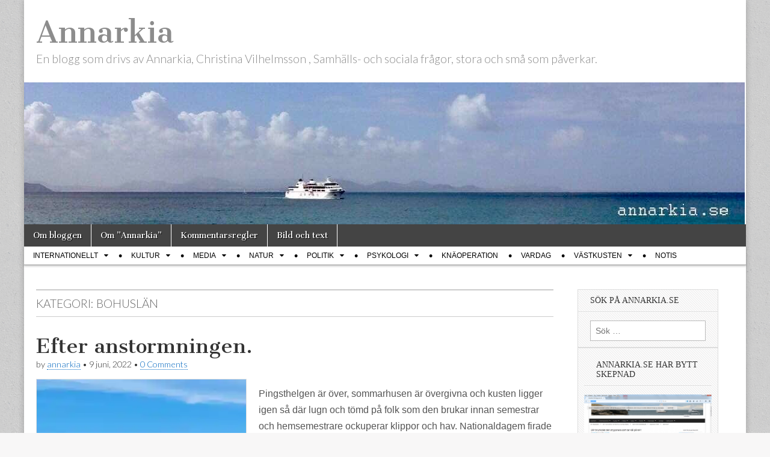

--- FILE ---
content_type: text/html; charset=UTF-8
request_url: https://annarkia.se/category/vastkusten/bohuslan/page/3
body_size: 19402
content:
<!DOCTYPE html>
<html lang="sv-SE">
<head>
	<meta charset="UTF-8" />
	<meta name="viewport" content="width=device-width, initial-scale=1.0" />
	<link rel="profile" href="https://gmpg.org/xfn/11" />
	<link rel="pingback" href="https://annarkia.se/xmlrpc.php" />
	<title>Bohuslän &#8211; Sida 3 &#8211; Annarkia</title>
<meta name='robots' content='max-image-preview:large' />
<link rel='dns-prefetch' href='//stats.wp.com' />
<link rel='dns-prefetch' href='//fonts.googleapis.com' />
<link rel='preconnect' href='//i0.wp.com' />
<link rel="alternate" type="application/rss+xml" title="Annarkia &raquo; Webbflöde" href="https://annarkia.se/feed" />
<link rel="alternate" type="application/rss+xml" title="Annarkia &raquo; Kommentarsflöde" href="https://annarkia.se/comments/feed" />
<link rel="alternate" type="application/rss+xml" title="Annarkia &raquo; Kategoriflöde för Bohuslän" href="https://annarkia.se/category/vastkusten/bohuslan/feed" />
<style id='wp-img-auto-sizes-contain-inline-css' type='text/css'>
img:is([sizes=auto i],[sizes^="auto," i]){contain-intrinsic-size:3000px 1500px}
/*# sourceURL=wp-img-auto-sizes-contain-inline-css */
</style>
<style id='wp-emoji-styles-inline-css' type='text/css'>

	img.wp-smiley, img.emoji {
		display: inline !important;
		border: none !important;
		box-shadow: none !important;
		height: 1em !important;
		width: 1em !important;
		margin: 0 0.07em !important;
		vertical-align: -0.1em !important;
		background: none !important;
		padding: 0 !important;
	}
/*# sourceURL=wp-emoji-styles-inline-css */
</style>
<style id='wp-block-library-inline-css' type='text/css'>
:root{--wp-block-synced-color:#7a00df;--wp-block-synced-color--rgb:122,0,223;--wp-bound-block-color:var(--wp-block-synced-color);--wp-editor-canvas-background:#ddd;--wp-admin-theme-color:#007cba;--wp-admin-theme-color--rgb:0,124,186;--wp-admin-theme-color-darker-10:#006ba1;--wp-admin-theme-color-darker-10--rgb:0,107,160.5;--wp-admin-theme-color-darker-20:#005a87;--wp-admin-theme-color-darker-20--rgb:0,90,135;--wp-admin-border-width-focus:2px}@media (min-resolution:192dpi){:root{--wp-admin-border-width-focus:1.5px}}.wp-element-button{cursor:pointer}:root .has-very-light-gray-background-color{background-color:#eee}:root .has-very-dark-gray-background-color{background-color:#313131}:root .has-very-light-gray-color{color:#eee}:root .has-very-dark-gray-color{color:#313131}:root .has-vivid-green-cyan-to-vivid-cyan-blue-gradient-background{background:linear-gradient(135deg,#00d084,#0693e3)}:root .has-purple-crush-gradient-background{background:linear-gradient(135deg,#34e2e4,#4721fb 50%,#ab1dfe)}:root .has-hazy-dawn-gradient-background{background:linear-gradient(135deg,#faaca8,#dad0ec)}:root .has-subdued-olive-gradient-background{background:linear-gradient(135deg,#fafae1,#67a671)}:root .has-atomic-cream-gradient-background{background:linear-gradient(135deg,#fdd79a,#004a59)}:root .has-nightshade-gradient-background{background:linear-gradient(135deg,#330968,#31cdcf)}:root .has-midnight-gradient-background{background:linear-gradient(135deg,#020381,#2874fc)}:root{--wp--preset--font-size--normal:16px;--wp--preset--font-size--huge:42px}.has-regular-font-size{font-size:1em}.has-larger-font-size{font-size:2.625em}.has-normal-font-size{font-size:var(--wp--preset--font-size--normal)}.has-huge-font-size{font-size:var(--wp--preset--font-size--huge)}.has-text-align-center{text-align:center}.has-text-align-left{text-align:left}.has-text-align-right{text-align:right}.has-fit-text{white-space:nowrap!important}#end-resizable-editor-section{display:none}.aligncenter{clear:both}.items-justified-left{justify-content:flex-start}.items-justified-center{justify-content:center}.items-justified-right{justify-content:flex-end}.items-justified-space-between{justify-content:space-between}.screen-reader-text{border:0;clip-path:inset(50%);height:1px;margin:-1px;overflow:hidden;padding:0;position:absolute;width:1px;word-wrap:normal!important}.screen-reader-text:focus{background-color:#ddd;clip-path:none;color:#444;display:block;font-size:1em;height:auto;left:5px;line-height:normal;padding:15px 23px 14px;text-decoration:none;top:5px;width:auto;z-index:100000}html :where(.has-border-color){border-style:solid}html :where([style*=border-top-color]){border-top-style:solid}html :where([style*=border-right-color]){border-right-style:solid}html :where([style*=border-bottom-color]){border-bottom-style:solid}html :where([style*=border-left-color]){border-left-style:solid}html :where([style*=border-width]){border-style:solid}html :where([style*=border-top-width]){border-top-style:solid}html :where([style*=border-right-width]){border-right-style:solid}html :where([style*=border-bottom-width]){border-bottom-style:solid}html :where([style*=border-left-width]){border-left-style:solid}html :where(img[class*=wp-image-]){height:auto;max-width:100%}:where(figure){margin:0 0 1em}html :where(.is-position-sticky){--wp-admin--admin-bar--position-offset:var(--wp-admin--admin-bar--height,0px)}@media screen and (max-width:600px){html :where(.is-position-sticky){--wp-admin--admin-bar--position-offset:0px}}

/*# sourceURL=wp-block-library-inline-css */
</style><style id='global-styles-inline-css' type='text/css'>
:root{--wp--preset--aspect-ratio--square: 1;--wp--preset--aspect-ratio--4-3: 4/3;--wp--preset--aspect-ratio--3-4: 3/4;--wp--preset--aspect-ratio--3-2: 3/2;--wp--preset--aspect-ratio--2-3: 2/3;--wp--preset--aspect-ratio--16-9: 16/9;--wp--preset--aspect-ratio--9-16: 9/16;--wp--preset--color--black: #000000;--wp--preset--color--cyan-bluish-gray: #abb8c3;--wp--preset--color--white: #ffffff;--wp--preset--color--pale-pink: #f78da7;--wp--preset--color--vivid-red: #cf2e2e;--wp--preset--color--luminous-vivid-orange: #ff6900;--wp--preset--color--luminous-vivid-amber: #fcb900;--wp--preset--color--light-green-cyan: #7bdcb5;--wp--preset--color--vivid-green-cyan: #00d084;--wp--preset--color--pale-cyan-blue: #8ed1fc;--wp--preset--color--vivid-cyan-blue: #0693e3;--wp--preset--color--vivid-purple: #9b51e0;--wp--preset--gradient--vivid-cyan-blue-to-vivid-purple: linear-gradient(135deg,rgb(6,147,227) 0%,rgb(155,81,224) 100%);--wp--preset--gradient--light-green-cyan-to-vivid-green-cyan: linear-gradient(135deg,rgb(122,220,180) 0%,rgb(0,208,130) 100%);--wp--preset--gradient--luminous-vivid-amber-to-luminous-vivid-orange: linear-gradient(135deg,rgb(252,185,0) 0%,rgb(255,105,0) 100%);--wp--preset--gradient--luminous-vivid-orange-to-vivid-red: linear-gradient(135deg,rgb(255,105,0) 0%,rgb(207,46,46) 100%);--wp--preset--gradient--very-light-gray-to-cyan-bluish-gray: linear-gradient(135deg,rgb(238,238,238) 0%,rgb(169,184,195) 100%);--wp--preset--gradient--cool-to-warm-spectrum: linear-gradient(135deg,rgb(74,234,220) 0%,rgb(151,120,209) 20%,rgb(207,42,186) 40%,rgb(238,44,130) 60%,rgb(251,105,98) 80%,rgb(254,248,76) 100%);--wp--preset--gradient--blush-light-purple: linear-gradient(135deg,rgb(255,206,236) 0%,rgb(152,150,240) 100%);--wp--preset--gradient--blush-bordeaux: linear-gradient(135deg,rgb(254,205,165) 0%,rgb(254,45,45) 50%,rgb(107,0,62) 100%);--wp--preset--gradient--luminous-dusk: linear-gradient(135deg,rgb(255,203,112) 0%,rgb(199,81,192) 50%,rgb(65,88,208) 100%);--wp--preset--gradient--pale-ocean: linear-gradient(135deg,rgb(255,245,203) 0%,rgb(182,227,212) 50%,rgb(51,167,181) 100%);--wp--preset--gradient--electric-grass: linear-gradient(135deg,rgb(202,248,128) 0%,rgb(113,206,126) 100%);--wp--preset--gradient--midnight: linear-gradient(135deg,rgb(2,3,129) 0%,rgb(40,116,252) 100%);--wp--preset--font-size--small: 13px;--wp--preset--font-size--medium: 20px;--wp--preset--font-size--large: 36px;--wp--preset--font-size--x-large: 42px;--wp--preset--spacing--20: 0.44rem;--wp--preset--spacing--30: 0.67rem;--wp--preset--spacing--40: 1rem;--wp--preset--spacing--50: 1.5rem;--wp--preset--spacing--60: 2.25rem;--wp--preset--spacing--70: 3.38rem;--wp--preset--spacing--80: 5.06rem;--wp--preset--shadow--natural: 6px 6px 9px rgba(0, 0, 0, 0.2);--wp--preset--shadow--deep: 12px 12px 50px rgba(0, 0, 0, 0.4);--wp--preset--shadow--sharp: 6px 6px 0px rgba(0, 0, 0, 0.2);--wp--preset--shadow--outlined: 6px 6px 0px -3px rgb(255, 255, 255), 6px 6px rgb(0, 0, 0);--wp--preset--shadow--crisp: 6px 6px 0px rgb(0, 0, 0);}:where(.is-layout-flex){gap: 0.5em;}:where(.is-layout-grid){gap: 0.5em;}body .is-layout-flex{display: flex;}.is-layout-flex{flex-wrap: wrap;align-items: center;}.is-layout-flex > :is(*, div){margin: 0;}body .is-layout-grid{display: grid;}.is-layout-grid > :is(*, div){margin: 0;}:where(.wp-block-columns.is-layout-flex){gap: 2em;}:where(.wp-block-columns.is-layout-grid){gap: 2em;}:where(.wp-block-post-template.is-layout-flex){gap: 1.25em;}:where(.wp-block-post-template.is-layout-grid){gap: 1.25em;}.has-black-color{color: var(--wp--preset--color--black) !important;}.has-cyan-bluish-gray-color{color: var(--wp--preset--color--cyan-bluish-gray) !important;}.has-white-color{color: var(--wp--preset--color--white) !important;}.has-pale-pink-color{color: var(--wp--preset--color--pale-pink) !important;}.has-vivid-red-color{color: var(--wp--preset--color--vivid-red) !important;}.has-luminous-vivid-orange-color{color: var(--wp--preset--color--luminous-vivid-orange) !important;}.has-luminous-vivid-amber-color{color: var(--wp--preset--color--luminous-vivid-amber) !important;}.has-light-green-cyan-color{color: var(--wp--preset--color--light-green-cyan) !important;}.has-vivid-green-cyan-color{color: var(--wp--preset--color--vivid-green-cyan) !important;}.has-pale-cyan-blue-color{color: var(--wp--preset--color--pale-cyan-blue) !important;}.has-vivid-cyan-blue-color{color: var(--wp--preset--color--vivid-cyan-blue) !important;}.has-vivid-purple-color{color: var(--wp--preset--color--vivid-purple) !important;}.has-black-background-color{background-color: var(--wp--preset--color--black) !important;}.has-cyan-bluish-gray-background-color{background-color: var(--wp--preset--color--cyan-bluish-gray) !important;}.has-white-background-color{background-color: var(--wp--preset--color--white) !important;}.has-pale-pink-background-color{background-color: var(--wp--preset--color--pale-pink) !important;}.has-vivid-red-background-color{background-color: var(--wp--preset--color--vivid-red) !important;}.has-luminous-vivid-orange-background-color{background-color: var(--wp--preset--color--luminous-vivid-orange) !important;}.has-luminous-vivid-amber-background-color{background-color: var(--wp--preset--color--luminous-vivid-amber) !important;}.has-light-green-cyan-background-color{background-color: var(--wp--preset--color--light-green-cyan) !important;}.has-vivid-green-cyan-background-color{background-color: var(--wp--preset--color--vivid-green-cyan) !important;}.has-pale-cyan-blue-background-color{background-color: var(--wp--preset--color--pale-cyan-blue) !important;}.has-vivid-cyan-blue-background-color{background-color: var(--wp--preset--color--vivid-cyan-blue) !important;}.has-vivid-purple-background-color{background-color: var(--wp--preset--color--vivid-purple) !important;}.has-black-border-color{border-color: var(--wp--preset--color--black) !important;}.has-cyan-bluish-gray-border-color{border-color: var(--wp--preset--color--cyan-bluish-gray) !important;}.has-white-border-color{border-color: var(--wp--preset--color--white) !important;}.has-pale-pink-border-color{border-color: var(--wp--preset--color--pale-pink) !important;}.has-vivid-red-border-color{border-color: var(--wp--preset--color--vivid-red) !important;}.has-luminous-vivid-orange-border-color{border-color: var(--wp--preset--color--luminous-vivid-orange) !important;}.has-luminous-vivid-amber-border-color{border-color: var(--wp--preset--color--luminous-vivid-amber) !important;}.has-light-green-cyan-border-color{border-color: var(--wp--preset--color--light-green-cyan) !important;}.has-vivid-green-cyan-border-color{border-color: var(--wp--preset--color--vivid-green-cyan) !important;}.has-pale-cyan-blue-border-color{border-color: var(--wp--preset--color--pale-cyan-blue) !important;}.has-vivid-cyan-blue-border-color{border-color: var(--wp--preset--color--vivid-cyan-blue) !important;}.has-vivid-purple-border-color{border-color: var(--wp--preset--color--vivid-purple) !important;}.has-vivid-cyan-blue-to-vivid-purple-gradient-background{background: var(--wp--preset--gradient--vivid-cyan-blue-to-vivid-purple) !important;}.has-light-green-cyan-to-vivid-green-cyan-gradient-background{background: var(--wp--preset--gradient--light-green-cyan-to-vivid-green-cyan) !important;}.has-luminous-vivid-amber-to-luminous-vivid-orange-gradient-background{background: var(--wp--preset--gradient--luminous-vivid-amber-to-luminous-vivid-orange) !important;}.has-luminous-vivid-orange-to-vivid-red-gradient-background{background: var(--wp--preset--gradient--luminous-vivid-orange-to-vivid-red) !important;}.has-very-light-gray-to-cyan-bluish-gray-gradient-background{background: var(--wp--preset--gradient--very-light-gray-to-cyan-bluish-gray) !important;}.has-cool-to-warm-spectrum-gradient-background{background: var(--wp--preset--gradient--cool-to-warm-spectrum) !important;}.has-blush-light-purple-gradient-background{background: var(--wp--preset--gradient--blush-light-purple) !important;}.has-blush-bordeaux-gradient-background{background: var(--wp--preset--gradient--blush-bordeaux) !important;}.has-luminous-dusk-gradient-background{background: var(--wp--preset--gradient--luminous-dusk) !important;}.has-pale-ocean-gradient-background{background: var(--wp--preset--gradient--pale-ocean) !important;}.has-electric-grass-gradient-background{background: var(--wp--preset--gradient--electric-grass) !important;}.has-midnight-gradient-background{background: var(--wp--preset--gradient--midnight) !important;}.has-small-font-size{font-size: var(--wp--preset--font-size--small) !important;}.has-medium-font-size{font-size: var(--wp--preset--font-size--medium) !important;}.has-large-font-size{font-size: var(--wp--preset--font-size--large) !important;}.has-x-large-font-size{font-size: var(--wp--preset--font-size--x-large) !important;}
/*# sourceURL=global-styles-inline-css */
</style>

<style id='classic-theme-styles-inline-css' type='text/css'>
/*! This file is auto-generated */
.wp-block-button__link{color:#fff;background-color:#32373c;border-radius:9999px;box-shadow:none;text-decoration:none;padding:calc(.667em + 2px) calc(1.333em + 2px);font-size:1.125em}.wp-block-file__button{background:#32373c;color:#fff;text-decoration:none}
/*# sourceURL=/wp-includes/css/classic-themes.min.css */
</style>
<link rel='stylesheet' id='google_fonts-css' href='//fonts.googleapis.com/css?family=Cantata+One|Lato:300,700' type='text/css' media='all' />
<link rel='stylesheet' id='theme_stylesheet-css' href='https://usercontent.one/wp/annarkia.se/wp-content/themes/magazine-basic/style.css?media=1768799599?ver=a29850aed5d811bbda3a7c907287c8dc' type='text/css' media='all' />
<link rel='stylesheet' id='font_awesome-css' href='https://usercontent.one/wp/annarkia.se/wp-content/themes/magazine-basic/library/css/font-awesome.css?ver=4.7.0&media=1768799599' type='text/css' media='all' />
<script type="text/javascript" src="https://annarkia.se/wp-includes/js/jquery/jquery.min.js?ver=3.7.1" id="jquery-core-js"></script>
<script type="text/javascript" src="https://annarkia.se/wp-includes/js/jquery/jquery-migrate.min.js?ver=3.4.1" id="jquery-migrate-js"></script>
<link rel="https://api.w.org/" href="https://annarkia.se/wp-json/" /><link rel="alternate" title="JSON" type="application/json" href="https://annarkia.se/wp-json/wp/v2/categories/2597" /><link rel="EditURI" type="application/rsd+xml" title="RSD" href="https://annarkia.se/xmlrpc.php?rsd" />
<style>[class*=" icon-oc-"],[class^=icon-oc-]{speak:none;font-style:normal;font-weight:400;font-variant:normal;text-transform:none;line-height:1;-webkit-font-smoothing:antialiased;-moz-osx-font-smoothing:grayscale}.icon-oc-one-com-white-32px-fill:before{content:"901"}.icon-oc-one-com:before{content:"900"}#one-com-icon,.toplevel_page_onecom-wp .wp-menu-image{speak:none;display:flex;align-items:center;justify-content:center;text-transform:none;line-height:1;-webkit-font-smoothing:antialiased;-moz-osx-font-smoothing:grayscale}.onecom-wp-admin-bar-item>a,.toplevel_page_onecom-wp>.wp-menu-name{font-size:16px;font-weight:400;line-height:1}.toplevel_page_onecom-wp>.wp-menu-name img{width:69px;height:9px;}.wp-submenu-wrap.wp-submenu>.wp-submenu-head>img{width:88px;height:auto}.onecom-wp-admin-bar-item>a img{height:7px!important}.onecom-wp-admin-bar-item>a img,.toplevel_page_onecom-wp>.wp-menu-name img{opacity:.8}.onecom-wp-admin-bar-item.hover>a img,.toplevel_page_onecom-wp.wp-has-current-submenu>.wp-menu-name img,li.opensub>a.toplevel_page_onecom-wp>.wp-menu-name img{opacity:1}#one-com-icon:before,.onecom-wp-admin-bar-item>a:before,.toplevel_page_onecom-wp>.wp-menu-image:before{content:'';position:static!important;background-color:rgba(240,245,250,.4);border-radius:102px;width:18px;height:18px;padding:0!important}.onecom-wp-admin-bar-item>a:before{width:14px;height:14px}.onecom-wp-admin-bar-item.hover>a:before,.toplevel_page_onecom-wp.opensub>a>.wp-menu-image:before,.toplevel_page_onecom-wp.wp-has-current-submenu>.wp-menu-image:before{background-color:#76b82a}.onecom-wp-admin-bar-item>a{display:inline-flex!important;align-items:center;justify-content:center}#one-com-logo-wrapper{font-size:4em}#one-com-icon{vertical-align:middle}.imagify-welcome{display:none !important;}</style>	<style>img#wpstats{display:none}</style>
		<style>
#site-title a,#site-description{color:#8c8c8c !important}
#page{background-color:#ffffff}
.entry-meta a,.entry-content a,.widget a{color:#0066bf}
</style>
	<style type="text/css" id="custom-background-css">
body.custom-background { background-color: #f8f7f7; background-image: url("https://usercontent.one/wp/annarkia.se/wp-content/themes/magazine-basic/library/images/solid.png?media=1768799599"); background-position: left top; background-size: auto; background-repeat: repeat; background-attachment: fixed; }
</style>
	
<!-- Jetpack Open Graph Tags -->
<meta property="og:type" content="website" />
<meta property="og:title" content="Bohuslän &#8211; Sida 3 &#8211; Annarkia" />
<meta property="og:url" content="https://annarkia.se/category/vastkusten/bohuslan" />
<meta property="og:site_name" content="Annarkia" />
<meta property="og:image" content="https://i0.wp.com/annarkia.se/wp-content/uploads/2022/10/cropped-C6DD0123-D832-4CEF-8409-71A251FF1827-e1664818276265.jpeg?fit=512%2C512&#038;ssl=1" />
<meta property="og:image:width" content="512" />
<meta property="og:image:height" content="512" />
<meta property="og:image:alt" content="" />
<meta property="og:locale" content="sv_SE" />
<meta name="twitter:site" content="@annarkia" />

<!-- End Jetpack Open Graph Tags -->
<link rel="icon" href="https://i0.wp.com/annarkia.se/wp-content/uploads/2022/10/cropped-C6DD0123-D832-4CEF-8409-71A251FF1827-e1664818276265.jpeg?fit=32%2C32&#038;ssl=1" sizes="32x32" />
<link rel="icon" href="https://i0.wp.com/annarkia.se/wp-content/uploads/2022/10/cropped-C6DD0123-D832-4CEF-8409-71A251FF1827-e1664818276265.jpeg?fit=192%2C192&#038;ssl=1" sizes="192x192" />
<link rel="apple-touch-icon" href="https://i0.wp.com/annarkia.se/wp-content/uploads/2022/10/cropped-C6DD0123-D832-4CEF-8409-71A251FF1827-e1664818276265.jpeg?fit=180%2C180&#038;ssl=1" />
<meta name="msapplication-TileImage" content="https://i0.wp.com/annarkia.se/wp-content/uploads/2022/10/cropped-C6DD0123-D832-4CEF-8409-71A251FF1827-e1664818276265.jpeg?fit=270%2C270&#038;ssl=1" />
		<style type="text/css" id="wp-custom-css">
			/* =Sidebar
-------------------------------------------------------------- */ 
.widget {
    margin: 0px;
	width: 90%;
	font-size: 14px;
	padding: 10px 10px 10px 10px;
	float: left;
	}

    .widget-title,
    .header-widget-title {
			font-family: verdana;
    	font-size: 1.0em;
        padding-bottom: 10px;
		text-transform: uppercase;
}  


/* =Article
------------------------------------------------ */
 blockquote {
    margin: 20px 20px 1em 15px;
    font-size: .9em;
	color: #666;
	border-left: 3px solid #aaa;
	padding-left: 2px 12px;
	}

a {
  text-decoration: none;
  }   

body {
 font-size: 16px; 
  }

 
headline{ 
    font-size: 0.8em;
		line-height: 1.4;
		font-weight: bold;
	  font-family: verdana;
    color :  #CD5C5C;
		}
#menu 
 .menu
    {font-family: arial, verdana;
			}


.wfull
{
    width:95%;max-width:95%;
}
     
#footer-content 
 .footer-widget {
	font-size: 12px;
	}
   
 .footer-widget .widget-title {
   font-size: 12px;
	}
.footer-columns {
columns: 6;}

 .featured-image {
    display: none;
}  
  
		</style>
		<link rel='stylesheet' id='jetpack-swiper-library-css' href='https://usercontent.one/wp/annarkia.se/wp-content/plugins/jetpack/_inc/blocks/swiper.css?ver=15.4&media=1768799599' type='text/css' media='all' />
<link rel='stylesheet' id='jetpack-carousel-css' href='https://usercontent.one/wp/annarkia.se/wp-content/plugins/jetpack/modules/carousel/jetpack-carousel.css?ver=15.4&media=1768799599' type='text/css' media='all' />
</head>

<body data-rsssl=1 class="archive paged category category-bohuslan category-2597 custom-background paged-3 category-paged-3 wp-theme-magazine-basic">
	<div id="page" class="grid  ">
		<header id="header" class="row" role="banner">
			<div class="c12">
				<div id="mobile-menu">
					<a href="#" class="left-menu"><i class="fa fa-reorder"></i></a>
					<a href="#"><i class="fa fa-search"></i></a>
				</div>
				<div id="drop-down-search"><form role="search" method="get" class="search-form" action="https://annarkia.se/">
				<label>
					<span class="screen-reader-text">Sök efter:</span>
					<input type="search" class="search-field" placeholder="Sök …" value="" name="s" />
				</label>
				<input type="submit" class="search-submit" value="Sök" />
			</form></div>

								<div class="title-logo-wrapper fl">
										<div class="header-group">
												<div id="site-title"><a href="https://annarkia.se" title="Annarkia" rel="home">Annarkia</a></div>
						<div id="site-description">En blogg som drivs av Annarkia, Christina Vilhelmsson , Samhälls- och sociala frågor, stora och små som påverkar. </div>					</div>
				</div>

									<a href="https://annarkia.se" title="Annarkia" rel="home"><img id="header-img" src="https://usercontent.one/wp/annarkia.se/wp-content/uploads/2021/11/cropped-9B78E6DF-DACE-4415-9695-5014E877FFDB.jpeg?media=1768799599" width="1198" height="236" alt="" /></a>
					
				<div id="nav-wrapper">
					<div class="nav-content">
						<nav id="site-navigation" class="menus clearfix" role="navigation">
							<h3 class="screen-reader-text">Main menu</h3>
							<a class="screen-reader-text" href="#primary" title="Skip to content">Skip to content</a>
							<div id="main-menu" class="menu-sidor-container"><ul id="menu-sidor" class="menu"><li id="menu-item-5723" class="menu-item menu-item-type-post_type menu-item-object-page menu-item-5723"><a href="https://annarkia.se/om-bloggen">Om bloggen</a>
<li id="menu-item-5724" class="menu-item menu-item-type-post_type menu-item-object-page menu-item-5724"><a href="https://annarkia.se/om-annarkia">Om ”Annarkia”</a>
<li id="menu-item-5722" class="menu-item menu-item-type-post_type menu-item-object-page menu-item-5722"><a href="https://annarkia.se/kommentarsregler">Kommentarsregler</a>
<li id="menu-item-52951" class="menu-item menu-item-type-post_type menu-item-object-page menu-item-52951"><a href="https://annarkia.se/creative-commons-by">Bild och text</a>
</ul></div>						</nav><!-- #site-navigation -->

												<nav id="site-sub-navigation" class="menus" role="navigation">
							<h3 class="screen-reader-text">Sub menu</h3>
							<div class="menu-kategorier-container"><ul id="menu-kategorier" class="secondary-menu"><li id="menu-item-5727" class="menu-item menu-item-type-taxonomy menu-item-object-category menu-item-has-children sub-menu-parent menu-item-5727"><a href="https://annarkia.se/category/internationellt">Internationellt</a>
<ul class="sub-menu">
	<li id="menu-item-5746" class="menu-item menu-item-type-taxonomy menu-item-object-category menu-item-5746"><a href="https://annarkia.se/category/internationellt/afghan">Afghanistan</a>
	<li id="menu-item-30873" class="menu-item menu-item-type-taxonomy menu-item-object-category menu-item-30873"><a href="https://annarkia.se/category/internationellt/afrika">Afrika</a>
	<li id="menu-item-5755" class="menu-item menu-item-type-taxonomy menu-item-object-category menu-item-5755"><a href="https://annarkia.se/category/internationellt/eun">Europeiska Unionen</a>
	<li id="menu-item-7807" class="menu-item menu-item-type-taxonomy menu-item-object-category menu-item-7807"><a href="https://annarkia.se/category/internationellt/iraq">Irak</a>
	<li id="menu-item-8849" class="menu-item menu-item-type-taxonomy menu-item-object-category menu-item-8849"><a href="https://annarkia.se/category/internationellt/ostasien">Östasien</a>
	<li id="menu-item-5768" class="menu-item menu-item-type-taxonomy menu-item-object-category menu-item-5768"><a href="https://annarkia.se/category/internationellt/mellanostern">Mellanöstern</a>
	<li id="menu-item-8658" class="menu-item menu-item-type-taxonomy menu-item-object-category menu-item-8658"><a href="https://annarkia.se/category/internationellt/nato-internationellt">Nato</a>
	<li id="menu-item-10342" class="menu-item menu-item-type-taxonomy menu-item-object-category menu-item-10342"><a href="https://annarkia.se/category/internationellt/nordafrika">Nordafrika</a>
	<li id="menu-item-8106" class="menu-item menu-item-type-taxonomy menu-item-object-category menu-item-8106"><a href="https://annarkia.se/category/internationellt/norden">Norden</a>
	<li id="menu-item-7275" class="menu-item menu-item-type-taxonomy menu-item-object-category menu-item-7275"><a href="https://annarkia.se/category/internationellt/pakistan">Pakistan</a>
	<li id="menu-item-5780" class="menu-item menu-item-type-taxonomy menu-item-object-category menu-item-5780"><a href="https://annarkia.se/category/internationellt/ryssland">Ryssland</a>
	<li id="menu-item-12602" class="menu-item menu-item-type-taxonomy menu-item-object-category menu-item-12602"><a href="https://annarkia.se/category/internationellt/sydostasien">Sydostasien</a>
	<li id="menu-item-36462" class="menu-item menu-item-type-taxonomy menu-item-object-category menu-item-36462"><a href="https://annarkia.se/category/internationellt/ukraina">Ukraina</a>
	<li id="menu-item-5785" class="menu-item menu-item-type-taxonomy menu-item-object-category menu-item-5785"><a href="https://annarkia.se/category/internationellt/usa">USA</a>
</ul>

<li id="menu-item-5728" class="menu-item menu-item-type-taxonomy menu-item-object-category menu-item-has-children sub-menu-parent menu-item-5728"><a href="https://annarkia.se/category/kultur">Kultur</a>
<ul class="sub-menu">
	<li id="menu-item-19645" class="menu-item menu-item-type-taxonomy menu-item-object-category menu-item-19645"><a href="https://annarkia.se/category/kultur/dagens-bild-2">Dagens bild</a>
	<li id="menu-item-39791" class="menu-item menu-item-type-taxonomy menu-item-object-category menu-item-39791"><a href="https://annarkia.se/category/kultur/gatufotografi">gatufotografi</a>
	<li id="menu-item-24944" class="menu-item menu-item-type-taxonomy menu-item-object-category menu-item-24944"><a href="https://annarkia.se/category/kultur/idrott">idrott</a>
	<li id="menu-item-5762" class="menu-item menu-item-type-taxonomy menu-item-object-category menu-item-5762"><a href="https://annarkia.se/category/kultur/konst">konst</a>
	<li id="menu-item-5764" class="menu-item menu-item-type-taxonomy menu-item-object-category menu-item-5764"><a href="https://annarkia.se/category/kultur/linedance">linedance</a>
	<li id="menu-item-5766" class="menu-item menu-item-type-taxonomy menu-item-object-category menu-item-5766"><a href="https://annarkia.se/category/kultur/litteratur">litteratur</a>
	<li id="menu-item-5765" class="menu-item menu-item-type-taxonomy menu-item-object-category menu-item-5765"><a href="https://annarkia.se/category/kultur/allmant">lite av varje</a>
	<li id="menu-item-5771" class="menu-item menu-item-type-taxonomy menu-item-object-category menu-item-5771"><a href="https://annarkia.se/category/kultur/musik">musik</a>
	<li id="menu-item-31446" class="menu-item menu-item-type-taxonomy menu-item-object-category menu-item-31446"><a href="https://annarkia.se/category/kultur/teater">teater</a>
</ul>

<li id="menu-item-5729" class="menu-item menu-item-type-taxonomy menu-item-object-category menu-item-has-children sub-menu-parent menu-item-5729"><a href="https://annarkia.se/category/media">Media</a>
<ul class="sub-menu">
	<li id="menu-item-5756" class="menu-item menu-item-type-taxonomy menu-item-object-category menu-item-5756"><a href="https://annarkia.se/category/media/mediekritik">mediekritik</a>
	<li id="menu-item-5760" class="menu-item menu-item-type-taxonomy menu-item-object-category menu-item-5760"><a href="https://annarkia.se/category/media/internet">Internet</a>
	<li id="menu-item-5782" class="menu-item menu-item-type-taxonomy menu-item-object-category menu-item-5782"><a href="https://annarkia.se/category/media/socialamedier">sociala medier</a>
</ul>

<li id="menu-item-5730" class="menu-item menu-item-type-taxonomy menu-item-object-category menu-item-has-children sub-menu-parent menu-item-5730"><a href="https://annarkia.se/category/naturen">Natur</a>
<ul class="sub-menu">
	<li id="menu-item-5725" class="menu-item menu-item-type-taxonomy menu-item-object-category menu-item-5725"><a href="https://annarkia.se/category/naturen/djur">djur</a>
	<li id="menu-item-5770" class="menu-item menu-item-type-taxonomy menu-item-object-category menu-item-5770"><a href="https://annarkia.se/category/naturen/miljopolitik">miljöpolitik</a>
	<li id="menu-item-5772" class="menu-item menu-item-type-taxonomy menu-item-object-category menu-item-5772"><a href="https://annarkia.se/category/naturen/natur">natur</a>
	<li id="menu-item-5788" class="menu-item menu-item-type-taxonomy menu-item-object-category menu-item-5788"><a href="https://annarkia.se/category/naturen/vadret">Väder</a>
</ul>

<li id="menu-item-5731" class="menu-item menu-item-type-taxonomy menu-item-object-category menu-item-has-children sub-menu-parent menu-item-5731"><a href="https://annarkia.se/category/politik">Politik</a>
<ul class="sub-menu">
	<li id="menu-item-5748" class="menu-item menu-item-type-taxonomy menu-item-object-category menu-item-5748"><a href="https://annarkia.se/category/politik/arbetsmarknadspolitik">arbetsmarknadspolitik</a>
	<li id="menu-item-5750" class="menu-item menu-item-type-taxonomy menu-item-object-category menu-item-5750"><a href="https://annarkia.se/category/politik/brott-och-straff">Brott  &#038; straff</a>
	<li id="menu-item-5751" class="menu-item menu-item-type-taxonomy menu-item-object-category menu-item-5751"><a href="https://annarkia.se/category/politik/demokrat">Demokrati</a>
	<li id="menu-item-5726" class="menu-item menu-item-type-taxonomy menu-item-object-category menu-item-5726"><a href="https://annarkia.se/category/ekonomi">Ekonomisk politik</a>
	<li id="menu-item-5754" class="menu-item menu-item-type-taxonomy menu-item-object-category menu-item-5754"><a href="https://annarkia.se/category/politik/energipolitik">energipolitik</a>
	<li id="menu-item-5758" class="menu-item menu-item-type-taxonomy menu-item-object-category menu-item-5758"><a href="https://annarkia.se/category/politik/flyktingpolitik">integrations- och flyktingpolitik</a>
	<li id="menu-item-6819" class="menu-item menu-item-type-taxonomy menu-item-object-category menu-item-6819"><a href="https://annarkia.se/category/politik/jamstalldhet">jämställdhet</a>
	<li id="menu-item-6814" class="menu-item menu-item-type-taxonomy menu-item-object-category menu-item-6814"><a href="https://annarkia.se/category/politik/manskliga-rattigheter">mänskliga rättigheter</a>
	<li id="menu-item-5774" class="menu-item menu-item-type-taxonomy menu-item-object-category menu-item-5774"><a href="https://annarkia.se/category/politik/partier">partier,ideologier</a>
	<li id="menu-item-5783" class="menu-item menu-item-type-taxonomy menu-item-object-category menu-item-5783"><a href="https://annarkia.se/category/politik/socialpolitik">socialpolitik</a>
	<li id="menu-item-5787" class="menu-item menu-item-type-taxonomy menu-item-object-category menu-item-5787"><a href="https://annarkia.se/category/politik/utrikes-och-sakerhetspolitik">utrikes- och säkerhetspolitik</a>
	<li id="menu-item-7549" class="menu-item menu-item-type-taxonomy menu-item-object-category menu-item-7549"><a href="https://annarkia.se/category/politik/utbildning">Utbildning</a>
	<li id="menu-item-5773" class="menu-item menu-item-type-taxonomy menu-item-object-category menu-item-5773"><a href="https://annarkia.se/category/politik/overvakning">Övervakningssamhället</a>
</ul>

<li id="menu-item-5732" class="menu-item menu-item-type-taxonomy menu-item-object-category menu-item-has-children sub-menu-parent menu-item-5732"><a href="https://annarkia.se/category/psykologi">Psykologi</a>
<ul class="sub-menu">
	<li id="menu-item-5757" class="menu-item menu-item-type-taxonomy menu-item-object-category menu-item-5757"><a href="https://annarkia.se/category/psykologi/halsa">hälsa</a>
	<li id="menu-item-5790" class="menu-item menu-item-type-taxonomy menu-item-object-category menu-item-5790"><a href="https://annarkia.se/category/psykologi/psykol">psykologi</a>
	<li id="menu-item-5779" class="menu-item menu-item-type-taxonomy menu-item-object-category menu-item-5779"><a href="https://annarkia.se/category/psykologi/religion">religion</a>
</ul>

<li id="menu-item-48753" class="menu-item menu-item-type-taxonomy menu-item-object-category menu-item-48753"><a href="https://annarkia.se/category/knaoperation">Knäoperation</a>
<li id="menu-item-6140" class="menu-item menu-item-type-taxonomy menu-item-object-category menu-item-6140"><a href="https://annarkia.se/category/vardagfritid">Vardag</a>
<li id="menu-item-5734" class="menu-item menu-item-type-taxonomy menu-item-object-category current-category-ancestor current-menu-ancestor current-menu-parent current-category-parent menu-item-has-children sub-menu-parent menu-item-5734"><a href="https://annarkia.se/category/vastkusten">Västkusten</a>
<ul class="sub-menu">
	<li id="menu-item-47466" class="menu-item menu-item-type-taxonomy menu-item-object-category current-menu-item menu-item-47466"><a href="https://annarkia.se/category/vastkusten/bohuslan" aria-current="page">Bohuslän</a>
	<li id="menu-item-35036" class="menu-item menu-item-type-taxonomy menu-item-object-category menu-item-35036"><a href="https://annarkia.se/category/vastkusten/goteborg">Göteborg</a>
</ul>

<li id="menu-item-53242" class="menu-item menu-item-type-taxonomy menu-item-object-category menu-item-53242"><a href="https://annarkia.se/category/notis">Notis</a>
</ul></div>						</nav><!-- #site-sub-navigation -->
											</div>
				</div>

			</div><!-- .c12 -->
		</header><!-- #header.row -->

		<div id="main" class="row">
	<section id="primary" class="c9" role="main">

		
			<header id="archive-header">
				<h1 class="page-title">Kategori: <span>Bohuslän</span></h1>			</header><!-- #archive-header -->

				<article id="post-53351" class="post-53351 post type-post status-publish format-standard has-post-thumbnail hentry category-bohuslan category-dagens-bild-2 category-vastkusten tag-bilder tag-bohuslan tag-forsommar tag-vastkusten">

	    <header>
    <h2 class="entry-title taggedlink"><a href="https://annarkia.se/vastkusten/efter-anstormningen.htm" rel="bookmark">Efter anstormningen.</a></h2>
    <div class="entry-meta">
        by <span class="vcard author"><span class="fn"><a href="https://annarkia.se/author/annarkia" title="Posts by annarkia" rel="author">annarkia</a></span></span>&nbsp;&bull;&nbsp;<time class="published" datetime="2022-06-09">9 juni, 2022</time>&nbsp;&bull;&nbsp;<a href="https://annarkia.se/vastkusten/efter-anstormningen.htm#respond">0 Comments</a>    </div>
</header>

	    <div class="entry-content">
		    <a href="https://annarkia.se/vastkusten/efter-anstormningen.htm"><img width="350" height="300" src="https://i0.wp.com/annarkia.se/wp-content/uploads/2022/06/AFF266F5-EA55-4203-8434-5DAB837438A2.jpeg?resize=350%2C300&amp;ssl=1" class="alignleft wp-post-image" alt="" decoding="async" fetchpriority="high" srcset="https://i0.wp.com/annarkia.se/wp-content/uploads/2022/06/AFF266F5-EA55-4203-8434-5DAB837438A2.jpeg?resize=350%2C300&amp;ssl=1 350w, https://i0.wp.com/annarkia.se/wp-content/uploads/2022/06/AFF266F5-EA55-4203-8434-5DAB837438A2.jpeg?zoom=2&amp;resize=350%2C300&amp;ssl=1 700w, https://i0.wp.com/annarkia.se/wp-content/uploads/2022/06/AFF266F5-EA55-4203-8434-5DAB837438A2.jpeg?zoom=3&amp;resize=350%2C300&amp;ssl=1 1050w" sizes="(max-width: 350px) 100vw, 350px" data-attachment-id="53352" data-permalink="https://annarkia.se/vastkusten/efter-anstormningen.htm/attachment/aff266f5-ea55-4203-8434-5dab837438a2" data-orig-file="https://i0.wp.com/annarkia.se/wp-content/uploads/2022/06/AFF266F5-EA55-4203-8434-5DAB837438A2.jpeg?fit=1440%2C1800&amp;ssl=1" data-orig-size="1440,1800" data-comments-opened="1" data-image-meta="{&quot;aperture&quot;:&quot;0&quot;,&quot;credit&quot;:&quot;&quot;,&quot;camera&quot;:&quot;&quot;,&quot;caption&quot;:&quot;&quot;,&quot;created_timestamp&quot;:&quot;0&quot;,&quot;copyright&quot;:&quot;&quot;,&quot;focal_length&quot;:&quot;0&quot;,&quot;iso&quot;:&quot;0&quot;,&quot;shutter_speed&quot;:&quot;0&quot;,&quot;title&quot;:&quot;&quot;,&quot;orientation&quot;:&quot;1&quot;}" data-image-title="AFF266F5-EA55-4203-8434-5DAB837438A2" data-image-description="" data-image-caption="" data-medium-file="https://i0.wp.com/annarkia.se/wp-content/uploads/2022/06/AFF266F5-EA55-4203-8434-5DAB837438A2.jpeg?fit=320%2C400&amp;ssl=1" data-large-file="https://i0.wp.com/annarkia.se/wp-content/uploads/2022/06/AFF266F5-EA55-4203-8434-5DAB837438A2.jpeg?fit=600%2C750&amp;ssl=1" /></a><p>Pingsthelgen är över, sommarhusen är övergivna och kusten ligger igen så där lugn och tömd på folk som den brukar innan semestrar och hemsemestrare ockuperar klippor och hav. Nationaldagem firade vi i solen på Hamburgö. Kristallklarts vatten och en utsikt&hellip;</p>
<p class="more-link-p"><a class="more-link" href="https://annarkia.se/vastkusten/efter-anstormningen.htm">Read more &rarr;</a></p>
	    </div><!-- .entry-content -->

	    
	</article><!-- #post-53351 -->	<article id="post-53339" class="post-53339 post type-post status-publish format-standard has-post-thumbnail hentry category-bohuslan category-dagens-bild-2 category-vastkusten tag-bohuslan tag-grebbestad tag-vastkusten">

	    <header>
    <h2 class="entry-title taggedlink"><a href="https://annarkia.se/vastkusten/lugnet-innan-stormen.htm" rel="bookmark">Lugnet före ”stormen”.</a></h2>
    <div class="entry-meta">
        by <span class="vcard author"><span class="fn"><a href="https://annarkia.se/author/annarkia" title="Posts by annarkia" rel="author">annarkia</a></span></span>&nbsp;&bull;&nbsp;<time class="published" datetime="2022-04-25">25 april, 2022</time>&nbsp;&bull;&nbsp;<a href="https://annarkia.se/vastkusten/lugnet-innan-stormen.htm#respond">0 Comments</a>    </div>
</header>

	    <div class="entry-content">
		    <a href="https://annarkia.se/vastkusten/lugnet-innan-stormen.htm"><img width="350" height="300" src="https://i0.wp.com/annarkia.se/wp-content/uploads/2022/04/DC8EE552-A15A-40D6-9D8A-FE7D02218DFF-scaled.jpeg?resize=350%2C300&amp;ssl=1" class="alignleft wp-post-image" alt="" decoding="async" srcset="https://i0.wp.com/annarkia.se/wp-content/uploads/2022/04/DC8EE552-A15A-40D6-9D8A-FE7D02218DFF-scaled.jpeg?resize=350%2C300&amp;ssl=1 350w, https://i0.wp.com/annarkia.se/wp-content/uploads/2022/04/DC8EE552-A15A-40D6-9D8A-FE7D02218DFF-scaled.jpeg?zoom=2&amp;resize=350%2C300&amp;ssl=1 700w, https://i0.wp.com/annarkia.se/wp-content/uploads/2022/04/DC8EE552-A15A-40D6-9D8A-FE7D02218DFF-scaled.jpeg?zoom=3&amp;resize=350%2C300&amp;ssl=1 1050w" sizes="(max-width: 350px) 100vw, 350px" data-attachment-id="53341" data-permalink="https://annarkia.se/vastkusten/lugnet-innan-stormen.htm/attachment/dc8ee552-a15a-40d6-9d8a-fe7d02218dff" data-orig-file="https://i0.wp.com/annarkia.se/wp-content/uploads/2022/04/DC8EE552-A15A-40D6-9D8A-FE7D02218DFF-scaled.jpeg?fit=1920%2C2560&amp;ssl=1" data-orig-size="1920,2560" data-comments-opened="1" data-image-meta="{&quot;aperture&quot;:&quot;0&quot;,&quot;credit&quot;:&quot;&quot;,&quot;camera&quot;:&quot;&quot;,&quot;caption&quot;:&quot;&quot;,&quot;created_timestamp&quot;:&quot;0&quot;,&quot;copyright&quot;:&quot;&quot;,&quot;focal_length&quot;:&quot;0&quot;,&quot;iso&quot;:&quot;0&quot;,&quot;shutter_speed&quot;:&quot;0&quot;,&quot;title&quot;:&quot;&quot;,&quot;orientation&quot;:&quot;1&quot;}" data-image-title="DC8EE552-A15A-40D6-9D8A-FE7D02218DFF" data-image-description="" data-image-caption="" data-medium-file="https://i0.wp.com/annarkia.se/wp-content/uploads/2022/04/DC8EE552-A15A-40D6-9D8A-FE7D02218DFF-scaled.jpeg?fit=300%2C400&amp;ssl=1" data-large-file="https://i0.wp.com/annarkia.se/wp-content/uploads/2022/04/DC8EE552-A15A-40D6-9D8A-FE7D02218DFF-scaled.jpeg?fit=563%2C750&amp;ssl=1" /></a><p>Försäsong i Grebbestad och nästan folktomt på bryggan. Det känns ovant att vandra mol allena utefter hamnströget i Grebbestad. Nästan spöklikt men så befriande. Om en månad får man navigera bland folkmassan. Sommartid är det fullt med folk. Överallt. Hemestrandet&hellip;</p>
<p class="more-link-p"><a class="more-link" href="https://annarkia.se/vastkusten/lugnet-innan-stormen.htm">Read more &rarr;</a></p>
	    </div><!-- .entry-content -->

	    
	</article><!-- #post-53339 -->	<article id="post-53330" class="post-53330 post type-post status-publish format-standard has-post-thumbnail hentry category-bohuslan category-dagens-bild-2 category-vastkusten">

	    <header>
    <h2 class="entry-title taggedlink"><a href="https://annarkia.se/vastkusten/varvarme-och-stugoppning.htm" rel="bookmark">Vårvärme och stugöppning</a></h2>
    <div class="entry-meta">
        by <span class="vcard author"><span class="fn"><a href="https://annarkia.se/author/annarkia" title="Posts by annarkia" rel="author">annarkia</a></span></span>&nbsp;&bull;&nbsp;<time class="published" datetime="2022-04-24">24 april, 2022</time>&nbsp;&bull;&nbsp;<a href="https://annarkia.se/vastkusten/varvarme-och-stugoppning.htm#comments">1 Comment</a>    </div>
</header>

	    <div class="entry-content">
		    <a href="https://annarkia.se/vastkusten/varvarme-och-stugoppning.htm"><img width="350" height="300" src="https://i0.wp.com/annarkia.se/wp-content/uploads/2022/04/05E5ED71-468D-43D1-9740-F6247B2C1BCB-scaled.jpeg?resize=350%2C300&amp;ssl=1" class="alignleft wp-post-image" alt="" decoding="async" srcset="https://i0.wp.com/annarkia.se/wp-content/uploads/2022/04/05E5ED71-468D-43D1-9740-F6247B2C1BCB-scaled.jpeg?resize=350%2C300&amp;ssl=1 350w, https://i0.wp.com/annarkia.se/wp-content/uploads/2022/04/05E5ED71-468D-43D1-9740-F6247B2C1BCB-scaled.jpeg?zoom=2&amp;resize=350%2C300&amp;ssl=1 700w, https://i0.wp.com/annarkia.se/wp-content/uploads/2022/04/05E5ED71-468D-43D1-9740-F6247B2C1BCB-scaled.jpeg?zoom=3&amp;resize=350%2C300&amp;ssl=1 1050w" sizes="(max-width: 350px) 100vw, 350px" data-attachment-id="53333" data-permalink="https://annarkia.se/vastkusten/varvarme-och-stugoppning.htm/attachment/05e5ed71-468d-43d1-9740-f6247b2c1bcb" data-orig-file="https://i0.wp.com/annarkia.se/wp-content/uploads/2022/04/05E5ED71-468D-43D1-9740-F6247B2C1BCB-scaled.jpeg?fit=1920%2C2560&amp;ssl=1" data-orig-size="1920,2560" data-comments-opened="1" data-image-meta="{&quot;aperture&quot;:&quot;0&quot;,&quot;credit&quot;:&quot;&quot;,&quot;camera&quot;:&quot;&quot;,&quot;caption&quot;:&quot;&quot;,&quot;created_timestamp&quot;:&quot;0&quot;,&quot;copyright&quot;:&quot;&quot;,&quot;focal_length&quot;:&quot;0&quot;,&quot;iso&quot;:&quot;0&quot;,&quot;shutter_speed&quot;:&quot;0&quot;,&quot;title&quot;:&quot;&quot;,&quot;orientation&quot;:&quot;1&quot;}" data-image-title="05E5ED71-468D-43D1-9740-F6247B2C1BCB" data-image-description="" data-image-caption="" data-medium-file="https://i0.wp.com/annarkia.se/wp-content/uploads/2022/04/05E5ED71-468D-43D1-9740-F6247B2C1BCB-scaled.jpeg?fit=300%2C400&amp;ssl=1" data-large-file="https://i0.wp.com/annarkia.se/wp-content/uploads/2022/04/05E5ED71-468D-43D1-9740-F6247B2C1BCB-scaled.jpeg?fit=563%2C750&amp;ssl=1" /></a><p>Stugöppning vid påsk som det brukar vara. Långa promenader , havsluft och solsken väcker livsandarna efter covidinfektionen. Foto: (c)annarkia</p>
<p class="more-link-p"><a class="more-link" href="https://annarkia.se/vastkusten/varvarme-och-stugoppning.htm">Read more &rarr;</a></p>
	    </div><!-- .entry-content -->

	    
	</article><!-- #post-53330 -->	<article id="post-53076" class="post-53076 post type-post status-publish format-standard has-post-thumbnail hentry category-bohuslan category-goteborg category-halsa category-psykologi category-vardagfritid tag-bohuslan tag-goteborg tag-karantan tag-pandemi">

	    <header>
    <h2 class="entry-title taggedlink"><a href="https://annarkia.se/psykologi/ar-det-over-nu.htm" rel="bookmark">Är det över nu?</a></h2>
    <div class="entry-meta">
        by <span class="vcard author"><span class="fn"><a href="https://annarkia.se/author/annarkia" title="Posts by annarkia" rel="author">annarkia</a></span></span>&nbsp;&bull;&nbsp;<time class="published" datetime="2021-10-05">5 oktober, 2021</time>&nbsp;&bull;&nbsp;<a href="https://annarkia.se/psykologi/ar-det-over-nu.htm#respond">0 Comments</a>    </div>
</header>

	    <div class="entry-content">
		    <a href="https://annarkia.se/psykologi/ar-det-over-nu.htm"><img width="350" height="300" src="https://i0.wp.com/annarkia.se/wp-content/uploads/2021/10/8328F6E0-CFC3-4993-B6B0-A157683FBE07-scaled-e1633457368582.jpeg?resize=350%2C300&amp;ssl=1" class="alignleft wp-post-image" alt="" decoding="async" loading="lazy" data-attachment-id="53084" data-permalink="https://annarkia.se/psykologi/ar-det-over-nu.htm/attachment/8328f6e0-cfc3-4993-b6b0-a157683fbe07" data-orig-file="https://i0.wp.com/annarkia.se/wp-content/uploads/2021/10/8328F6E0-CFC3-4993-B6B0-A157683FBE07-scaled-e1633457368582.jpeg?fit=800%2C775&amp;ssl=1" data-orig-size="800,775" data-comments-opened="1" data-image-meta="{&quot;aperture&quot;:&quot;0&quot;,&quot;credit&quot;:&quot;&quot;,&quot;camera&quot;:&quot;&quot;,&quot;caption&quot;:&quot;&quot;,&quot;created_timestamp&quot;:&quot;0&quot;,&quot;copyright&quot;:&quot;&quot;,&quot;focal_length&quot;:&quot;0&quot;,&quot;iso&quot;:&quot;0&quot;,&quot;shutter_speed&quot;:&quot;0&quot;,&quot;title&quot;:&quot;&quot;,&quot;orientation&quot;:&quot;1&quot;}" data-image-title="8328F6E0-CFC3-4993-B6B0-A157683FBE07" data-image-description="" data-image-caption="" data-medium-file="https://i0.wp.com/annarkia.se/wp-content/uploads/2021/10/8328F6E0-CFC3-4993-B6B0-A157683FBE07-scaled-e1633457368582.jpeg?fit=413%2C400&amp;ssl=1" data-large-file="https://i0.wp.com/annarkia.se/wp-content/uploads/2021/10/8328F6E0-CFC3-4993-B6B0-A157683FBE07-scaled-e1633457368582.jpeg?fit=774%2C750&amp;ssl=1" /></a><p>Ett och ett halvt år av  självvald ”karantän och isolering” i sommarhuset är till ända. När merparten av restriktionerna och rekommendationerna lades på is packade vi och styrde mot Göteborg igen. Vilken förmån vi haft som kunnat att välja att&hellip;</p>
<p class="more-link-p"><a class="more-link" href="https://annarkia.se/psykologi/ar-det-over-nu.htm">Read more &rarr;</a></p>
	    </div><!-- .entry-content -->

	    
	</article><!-- #post-53076 -->	<article id="post-53065" class="post-53065 post type-post status-publish format-standard has-post-thumbnail hentry category-bohuslan category-dagens-bild-2 category-natur category-vastkusten tag-bilder tag-bohuslan tag-bovallstrand tag-sommar tag-vastkusten">

	    <header>
    <h2 class="entry-title taggedlink"><a href="https://annarkia.se/vastkusten/sommar-pa-riktigt.htm" rel="bookmark">Sommar på riktigt!</a></h2>
    <div class="entry-meta">
        by <span class="vcard author"><span class="fn"><a href="https://annarkia.se/author/annarkia" title="Posts by annarkia" rel="author">annarkia</a></span></span>&nbsp;&bull;&nbsp;<time class="published" datetime="2021-06-12">12 juni, 2021</time>&nbsp;&bull;&nbsp;<a href="https://annarkia.se/vastkusten/sommar-pa-riktigt.htm#respond">0 Comments</a>    </div>
</header>

	    <div class="entry-content">
		    <a href="https://annarkia.se/vastkusten/sommar-pa-riktigt.htm"><img width="350" height="300" src="https://i0.wp.com/annarkia.se/wp-content/uploads/2021/06/6D95E719-4030-4C84-9CBA-8918016B11FF-scaled-e1623519506106.jpeg?resize=350%2C300&amp;ssl=1" class="alignleft wp-post-image" alt="" decoding="async" loading="lazy" data-attachment-id="53067" data-permalink="https://annarkia.se/vastkusten/sommar-pa-riktigt.htm/attachment/6d95e719-4030-4c84-9cba-8918016b11ff" data-orig-file="https://i0.wp.com/annarkia.se/wp-content/uploads/2021/06/6D95E719-4030-4C84-9CBA-8918016B11FF-scaled-e1623519506106.jpeg?fit=500%2C667&amp;ssl=1" data-orig-size="500,667" data-comments-opened="1" data-image-meta="{&quot;aperture&quot;:&quot;1.8&quot;,&quot;credit&quot;:&quot;&quot;,&quot;camera&quot;:&quot;iPhone 7&quot;,&quot;caption&quot;:&quot;&quot;,&quot;created_timestamp&quot;:&quot;1623341718&quot;,&quot;copyright&quot;:&quot;&quot;,&quot;focal_length&quot;:&quot;3.99&quot;,&quot;iso&quot;:&quot;20&quot;,&quot;shutter_speed&quot;:&quot;0.0010131712259372&quot;,&quot;title&quot;:&quot;&quot;,&quot;orientation&quot;:&quot;1&quot;}" data-image-title="6D95E719-4030-4C84-9CBA-8918016B11FF" data-image-description="" data-image-caption="" data-medium-file="https://i0.wp.com/annarkia.se/wp-content/uploads/2021/06/6D95E719-4030-4C84-9CBA-8918016B11FF-scaled-e1623519506106.jpeg?fit=300%2C400&amp;ssl=1" data-large-file="https://i0.wp.com/annarkia.se/wp-content/uploads/2021/06/6D95E719-4030-4C84-9CBA-8918016B11FF-scaled-e1623519506106.jpeg?fit=563%2C750&amp;ssl=1" /></a><p>Äntligen sommar!Sommar är min tid, sommar är bäst! Sommar är bara armar och ben. Sommar är hav och sol.Sommar är frihet, fritid och fri tid.Sommar  är närhet och tid med de som står oss närmast, med vänner och bekanta. Om&hellip;</p>
<p class="more-link-p"><a class="more-link" href="https://annarkia.se/vastkusten/sommar-pa-riktigt.htm">Read more &rarr;</a></p>
	    </div><!-- .entry-content -->

	    
	</article><!-- #post-53065 -->	<article id="post-53002" class="post-53002 post type-post status-publish format-standard has-post-thumbnail hentry category-bohuslan category-halsa category-vastkusten tag-forsommar tag-ulebergshamn tag-vaccination">

	    <header>
    <h2 class="entry-title taggedlink"><a href="https://annarkia.se/vastkusten/forsommar.htm" rel="bookmark">Försommar</a></h2>
    <div class="entry-meta">
        by <span class="vcard author"><span class="fn"><a href="https://annarkia.se/author/annarkia" title="Posts by annarkia" rel="author">annarkia</a></span></span>&nbsp;&bull;&nbsp;<time class="published" datetime="2021-06-04">4 juni, 2021</time>&nbsp;&bull;&nbsp;<a href="https://annarkia.se/vastkusten/forsommar.htm#respond">0 Comments</a>    </div>
</header>

	    <div class="entry-content">
		    <a href="https://annarkia.se/vastkusten/forsommar.htm"><img width="350" height="300" src="https://i0.wp.com/annarkia.se/wp-content/uploads/2021/06/F8EEF02A-7DEF-47F7-8086-E3A748A32CAF-scaled-e1622787732981.jpeg?resize=350%2C300&amp;ssl=1" class="alignleft wp-post-image" alt="" decoding="async" loading="lazy" data-attachment-id="53003" data-permalink="https://annarkia.se/vastkusten/forsommar.htm/attachment/f8eef02a-7def-47f7-8086-e3a748a32caf" data-orig-file="https://i0.wp.com/annarkia.se/wp-content/uploads/2021/06/F8EEF02A-7DEF-47F7-8086-E3A748A32CAF-scaled-e1622787732981.jpeg?fit=800%2C1067&amp;ssl=1" data-orig-size="800,1067" data-comments-opened="1" data-image-meta="{&quot;aperture&quot;:&quot;0&quot;,&quot;credit&quot;:&quot;&quot;,&quot;camera&quot;:&quot;&quot;,&quot;caption&quot;:&quot;&quot;,&quot;created_timestamp&quot;:&quot;0&quot;,&quot;copyright&quot;:&quot;&quot;,&quot;focal_length&quot;:&quot;0&quot;,&quot;iso&quot;:&quot;0&quot;,&quot;shutter_speed&quot;:&quot;0&quot;,&quot;title&quot;:&quot;&quot;,&quot;orientation&quot;:&quot;1&quot;}" data-image-title="F8EEF02A-7DEF-47F7-8086-E3A748A32CAF" data-image-description="" data-image-caption="" data-medium-file="https://i0.wp.com/annarkia.se/wp-content/uploads/2021/06/F8EEF02A-7DEF-47F7-8086-E3A748A32CAF-scaled-e1622787732981.jpeg?fit=300%2C400&amp;ssl=1" data-large-file="https://i0.wp.com/annarkia.se/wp-content/uploads/2021/06/F8EEF02A-7DEF-47F7-8086-E3A748A32CAF-scaled-e1622787732981.jpeg?fit=563%2C750&amp;ssl=1" /></a><p>Färdigvaccinerade och sommaren ligger framför oss.Högsommarvärmen och tredje vågen på upphällningen. Det känns riktigt bra! &nbsp; &nbsp;</p>
<p class="more-link-p"><a class="more-link" href="https://annarkia.se/vastkusten/forsommar.htm">Read more &rarr;</a></p>
	    </div><!-- .entry-content -->

	    
	</article><!-- #post-53002 -->	<article id="post-52995" class="post-52995 post type-post status-publish format-standard has-post-thumbnail hentry category-bohuslan category-vastkusten tag-majnycklar tag-valon">

	    <header>
    <h2 class="entry-title taggedlink"><a href="https://annarkia.se/vastkusten/varen-i-full-blom.htm" rel="bookmark">Våren i full blom.</a></h2>
    <div class="entry-meta">
        by <span class="vcard author"><span class="fn"><a href="https://annarkia.se/author/annarkia" title="Posts by annarkia" rel="author">annarkia</a></span></span>&nbsp;&bull;&nbsp;<time class="published" datetime="2021-05-04">4 maj, 2021</time>&nbsp;&bull;&nbsp;<a href="https://annarkia.se/vastkusten/varen-i-full-blom.htm#respond">0 Comments</a>    </div>
</header>

	    <div class="entry-content">
		    <a href="https://annarkia.se/vastkusten/varen-i-full-blom.htm"><img width="350" height="300" src="https://i0.wp.com/annarkia.se/wp-content/uploads/2021/05/31674B5B-F8C1-4EAE-AF85-F4D3B5407966-scaled-e1622830566758.jpeg?resize=350%2C300&amp;ssl=1" class="alignleft wp-post-image" alt="" decoding="async" loading="lazy" data-attachment-id="53012" data-permalink="https://annarkia.se/vastkusten/varen-i-full-blom.htm/attachment/31674b5b-f8c1-4eae-af85-f4d3b5407966" data-orig-file="https://i0.wp.com/annarkia.se/wp-content/uploads/2021/05/31674B5B-F8C1-4EAE-AF85-F4D3B5407966-scaled-e1622830566758.jpeg?fit=800%2C1067&amp;ssl=1" data-orig-size="800,1067" data-comments-opened="1" data-image-meta="{&quot;aperture&quot;:&quot;1.8&quot;,&quot;credit&quot;:&quot;&quot;,&quot;camera&quot;:&quot;iPhone 7&quot;,&quot;caption&quot;:&quot;&quot;,&quot;created_timestamp&quot;:&quot;1621177620&quot;,&quot;copyright&quot;:&quot;&quot;,&quot;focal_length&quot;:&quot;3.99&quot;,&quot;iso&quot;:&quot;20&quot;,&quot;shutter_speed&quot;:&quot;0.00076219512195122&quot;,&quot;title&quot;:&quot;&quot;,&quot;orientation&quot;:&quot;1&quot;}" data-image-title="31674B5B-F8C1-4EAE-AF85-F4D3B5407966" data-image-description="" data-image-caption="" data-medium-file="https://i0.wp.com/annarkia.se/wp-content/uploads/2021/05/31674B5B-F8C1-4EAE-AF85-F4D3B5407966-scaled-e1622830566758.jpeg?fit=300%2C400&amp;ssl=1" data-large-file="https://i0.wp.com/annarkia.se/wp-content/uploads/2021/05/31674B5B-F8C1-4EAE-AF85-F4D3B5407966-scaled-e1622830566758.jpeg?fit=563%2C750&amp;ssl=1" /></a><p>Valön översvämmat av majnycklar hälsar våren. Foto:(c)annarkia</p>
<p class="more-link-p"><a class="more-link" href="https://annarkia.se/vastkusten/varen-i-full-blom.htm">Read more &rarr;</a></p>
	    </div><!-- .entry-content -->

	    
	</article><!-- #post-52995 -->	<article id="post-52991" class="post-52991 post type-post status-publish format-standard has-post-thumbnail hentry category-bohuslan category-halsa category-vastkusten tag-corona tag-vastkusten">

	    <header>
    <h2 class="entry-title taggedlink"><a href="https://annarkia.se/vastkusten/var-pa-ramsvikslandet.htm" rel="bookmark">Vår på Ramsvikslandet.</a></h2>
    <div class="entry-meta">
        by <span class="vcard author"><span class="fn"><a href="https://annarkia.se/author/annarkia" title="Posts by annarkia" rel="author">annarkia</a></span></span>&nbsp;&bull;&nbsp;<time class="published" datetime="2021-04-04">4 april, 2021</time>&nbsp;&bull;&nbsp;<a href="https://annarkia.se/vastkusten/var-pa-ramsvikslandet.htm#respond">0 Comments</a>    </div>
</header>

	    <div class="entry-content">
		    <a href="https://annarkia.se/vastkusten/var-pa-ramsvikslandet.htm"><img width="350" height="300" src="https://i0.wp.com/annarkia.se/wp-content/uploads/2021/06/32062019-5A12-43CE-B952-A1C5C293399F-scaled-e1622784879884.jpeg?resize=350%2C300&amp;ssl=1" class="alignleft wp-post-image" alt="" decoding="async" loading="lazy" data-attachment-id="52993" data-permalink="https://annarkia.se/vastkusten/var-pa-ramsvikslandet.htm/attachment/32062019-5a12-43ce-b952-a1c5c293399f" data-orig-file="https://i0.wp.com/annarkia.se/wp-content/uploads/2021/06/32062019-5A12-43CE-B952-A1C5C293399F-scaled-e1622784879884.jpeg?fit=800%2C1067&amp;ssl=1" data-orig-size="800,1067" data-comments-opened="1" data-image-meta="{&quot;aperture&quot;:&quot;1.8&quot;,&quot;credit&quot;:&quot;&quot;,&quot;camera&quot;:&quot;iPhone 7&quot;,&quot;caption&quot;:&quot;&quot;,&quot;created_timestamp&quot;:&quot;1620922971&quot;,&quot;copyright&quot;:&quot;&quot;,&quot;focal_length&quot;:&quot;3.99&quot;,&quot;iso&quot;:&quot;20&quot;,&quot;shutter_speed&quot;:&quot;0.00026102845210128&quot;,&quot;title&quot;:&quot;&quot;,&quot;orientation&quot;:&quot;1&quot;}" data-image-title="32062019-5A12-43CE-B952-A1C5C293399F" data-image-description="" data-image-caption="" data-medium-file="https://i0.wp.com/annarkia.se/wp-content/uploads/2021/06/32062019-5A12-43CE-B952-A1C5C293399F-scaled-e1622784879884.jpeg?fit=300%2C400&amp;ssl=1" data-large-file="https://i0.wp.com/annarkia.se/wp-content/uploads/2021/06/32062019-5A12-43CE-B952-A1C5C293399F-scaled-e1622784879884.jpeg?fit=563%2C750&amp;ssl=1" /></a><p>En tredje våg med corona och fortsatt boende på kusten. Frisk luft, långa promenader med årstidsväxlingarna in på knuten har raderat storstadens stress. Med undantag för en månad i Göteborg då smittan tillfälligt tog fart på kusten har vi varit&hellip;</p>
<p class="more-link-p"><a class="more-link" href="https://annarkia.se/vastkusten/var-pa-ramsvikslandet.htm">Read more &rarr;</a></p>
	    </div><!-- .entry-content -->

	    
	</article><!-- #post-52991 -->	<article id="post-52935" class="post-52935 post type-post status-publish format-standard has-post-thumbnail hentry category-bohuslan category-vastkusten tag-bohuslan tag-foto tag-vinter">

	    <header>
    <h2 class="entry-title taggedlink"><a href="https://annarkia.se/vastkusten/vinter-i-sommarhuset.htm" rel="bookmark">Vinter i sommarhuset.</a></h2>
    <div class="entry-meta">
        by <span class="vcard author"><span class="fn"><a href="https://annarkia.se/author/annarkia" title="Posts by annarkia" rel="author">annarkia</a></span></span>&nbsp;&bull;&nbsp;<time class="published" datetime="2021-01-12">12 januari, 2021</time>&nbsp;&bull;&nbsp;<a href="https://annarkia.se/vastkusten/vinter-i-sommarhuset.htm#respond">0 Comments</a>    </div>
</header>

	    <div class="entry-content">
		    <a href="https://annarkia.se/vastkusten/vinter-i-sommarhuset.htm"><img width="350" height="300" src="https://i0.wp.com/annarkia.se/wp-content/uploads/2021/01/1A7F9767-41C9-458D-B654-1F8256861CC4-scaled-e1610408995885.jpeg?resize=350%2C300&amp;ssl=1" class="alignleft wp-post-image" alt="" decoding="async" loading="lazy" data-attachment-id="52936" data-permalink="https://annarkia.se/vastkusten/vinter-i-sommarhuset.htm/attachment/1a7f9767-41c9-458d-b654-1f8256861cc4" data-orig-file="https://i0.wp.com/annarkia.se/wp-content/uploads/2021/01/1A7F9767-41C9-458D-B654-1F8256861CC4-scaled-e1610408995885.jpeg?fit=1000%2C1333&amp;ssl=1" data-orig-size="1000,1333" data-comments-opened="1" data-image-meta="{&quot;aperture&quot;:&quot;0&quot;,&quot;credit&quot;:&quot;&quot;,&quot;camera&quot;:&quot;&quot;,&quot;caption&quot;:&quot;&quot;,&quot;created_timestamp&quot;:&quot;0&quot;,&quot;copyright&quot;:&quot;&quot;,&quot;focal_length&quot;:&quot;0&quot;,&quot;iso&quot;:&quot;0&quot;,&quot;shutter_speed&quot;:&quot;0&quot;,&quot;title&quot;:&quot;&quot;,&quot;orientation&quot;:&quot;1&quot;}" data-image-title="1A7F9767-41C9-458D-B654-1F8256861CC4" data-image-description="" data-image-caption="" data-medium-file="https://i0.wp.com/annarkia.se/wp-content/uploads/2021/01/1A7F9767-41C9-458D-B654-1F8256861CC4-scaled-e1610408995885.jpeg?fit=300%2C400&amp;ssl=1" data-large-file="https://i0.wp.com/annarkia.se/wp-content/uploads/2021/01/1A7F9767-41C9-458D-B654-1F8256861CC4-scaled-e1610408995885.jpeg?fit=563%2C750&amp;ssl=1" /></a><p>Vintern slog till runt vårt sommarhus. Nu på tionde månaden och mitt i vintern är vi fortfarande evakuerade i huset som hör sommaren till. Vem hade anat att vi skulle bli  kvar så lång tid. Gammal ladugård som numera fungerar som&hellip;</p>
<p class="more-link-p"><a class="more-link" href="https://annarkia.se/vastkusten/vinter-i-sommarhuset.htm">Read more &rarr;</a></p>
	    </div><!-- .entry-content -->

	    
	</article><!-- #post-52935 --><div id="pagination"><div class="total-pages">Page 3 of 30</div><a class="prev page-numbers" href="https://annarkia.se/category/vastkusten/bohuslan/page/2">&laquo;</a>
<a class="page-numbers" href="https://annarkia.se/category/vastkusten/bohuslan/page/1">1</a>
<a class="page-numbers" href="https://annarkia.se/category/vastkusten/bohuslan/page/2">2</a>
<span aria-current="page" class="page-numbers current">3</span>
<a class="page-numbers" href="https://annarkia.se/category/vastkusten/bohuslan/page/4">4</a>
<a class="page-numbers" href="https://annarkia.se/category/vastkusten/bohuslan/page/5">5</a>
<span class="page-numbers dots">&hellip;</span>
<a class="page-numbers" href="https://annarkia.se/category/vastkusten/bohuslan/page/30">30</a>
<a class="next page-numbers" href="https://annarkia.se/category/vastkusten/bohuslan/page/4">&raquo;</a></div>
	</section><!-- #primary.c8 -->

	<div id="secondary" class="c3 end" role="complementary">
		<aside id="search-3" class="widget widget_search"><h3 class="widget-title">Sök på annarkia.se</h3><form role="search" method="get" class="search-form" action="https://annarkia.se/">
				<label>
					<span class="screen-reader-text">Sök efter:</span>
					<input type="search" class="search-field" placeholder="Sök …" value="" name="s" />
				</label>
				<input type="submit" class="search-submit" value="Sök" />
			</form></aside><aside id="media_image-2" class="widget widget_media_image"><h3 class="widget-title">annarkia.se har bytt skepnad</h3><a href="https://annarkia.se/media/socialamedier/annarkia-se-byter-skepnad.htm"><img width="450" height="253" src="https://i0.wp.com/annarkia.se/wp-content/uploads/2019/06/F43F41A9-A5DF-4C5D-8EA7-EB9B0667E3E5.png?fit=450%2C253&amp;ssl=1" class="image wp-image-52220  attachment-medium size-medium" alt="" style="max-width: 100%; height: auto;" decoding="async" loading="lazy" srcset="https://i0.wp.com/annarkia.se/wp-content/uploads/2019/06/F43F41A9-A5DF-4C5D-8EA7-EB9B0667E3E5.png?w=768&amp;ssl=1 768w, https://i0.wp.com/annarkia.se/wp-content/uploads/2019/06/F43F41A9-A5DF-4C5D-8EA7-EB9B0667E3E5.png?resize=450%2C253&amp;ssl=1 450w, https://i0.wp.com/annarkia.se/wp-content/uploads/2019/06/F43F41A9-A5DF-4C5D-8EA7-EB9B0667E3E5.png?resize=350%2C197&amp;ssl=1 350w, https://i0.wp.com/annarkia.se/wp-content/uploads/2019/06/F43F41A9-A5DF-4C5D-8EA7-EB9B0667E3E5.png?resize=200%2C113&amp;ssl=1 200w" sizes="auto, (max-width: 450px) 100vw, 450px" data-attachment-id="52220" data-permalink="https://annarkia.se/f43f41a9-a5df-4c5d-8ea7-eb9b0667e3e5" data-orig-file="https://i0.wp.com/annarkia.se/wp-content/uploads/2019/06/F43F41A9-A5DF-4C5D-8EA7-EB9B0667E3E5.png?fit=768%2C432&amp;ssl=1" data-orig-size="768,432" data-comments-opened="1" data-image-meta="{&quot;aperture&quot;:&quot;0&quot;,&quot;credit&quot;:&quot;&quot;,&quot;camera&quot;:&quot;&quot;,&quot;caption&quot;:&quot;&quot;,&quot;created_timestamp&quot;:&quot;0&quot;,&quot;copyright&quot;:&quot;&quot;,&quot;focal_length&quot;:&quot;0&quot;,&quot;iso&quot;:&quot;0&quot;,&quot;shutter_speed&quot;:&quot;0&quot;,&quot;title&quot;:&quot;&quot;,&quot;orientation&quot;:&quot;0&quot;}" data-image-title="F43F41A9-A5DF-4C5D-8EA7-EB9B0667E3E5" data-image-description="" data-image-caption="" data-medium-file="https://i0.wp.com/annarkia.se/wp-content/uploads/2019/06/F43F41A9-A5DF-4C5D-8EA7-EB9B0667E3E5.png?fit=450%2C253&amp;ssl=1" data-large-file="https://i0.wp.com/annarkia.se/wp-content/uploads/2019/06/F43F41A9-A5DF-4C5D-8EA7-EB9B0667E3E5.png?fit=768%2C432&amp;ssl=1" /></a></aside><aside id="text-107" class="widget widget_text">			<div class="textwidget"><p>Som synes har mitt  fotointresse fått breda ut sig på annarkia.se och förvandlat den från en ren politisk blogg till en foto- och vardagsblogg med ett och annat inlägg om politik emellanåt.</p>
<p>För mer info klicka på <a href="https://annarkia.se/media/socialamedier/annarkia-se-byter-skepnad.htm">bilden</a>.</p>
</div>
		</aside><aside id="archives-5" class="widget widget_archive"><h3 class="widget-title">Arkiv</h3>		<label class="screen-reader-text" for="archives-dropdown-5">Arkiv</label>
		<select id="archives-dropdown-5" name="archive-dropdown">
			
			<option value="">Välj månad</option>
				<option value='https://annarkia.se/2026/01'> januari 2026 </option>
	<option value='https://annarkia.se/2025/12'> december 2025 </option>
	<option value='https://annarkia.se/2025/09'> september 2025 </option>
	<option value='https://annarkia.se/2025/08'> augusti 2025 </option>
	<option value='https://annarkia.se/2025/07'> juli 2025 </option>
	<option value='https://annarkia.se/2025/01'> januari 2025 </option>
	<option value='https://annarkia.se/2024/11'> november 2024 </option>
	<option value='https://annarkia.se/2024/10'> oktober 2024 </option>
	<option value='https://annarkia.se/2024/08'> augusti 2024 </option>
	<option value='https://annarkia.se/2024/07'> juli 2024 </option>
	<option value='https://annarkia.se/2024/05'> maj 2024 </option>
	<option value='https://annarkia.se/2024/04'> april 2024 </option>
	<option value='https://annarkia.se/2024/01'> januari 2024 </option>
	<option value='https://annarkia.se/2023/12'> december 2023 </option>
	<option value='https://annarkia.se/2023/10'> oktober 2023 </option>
	<option value='https://annarkia.se/2023/07'> juli 2023 </option>
	<option value='https://annarkia.se/2023/06'> juni 2023 </option>
	<option value='https://annarkia.se/2023/05'> maj 2023 </option>
	<option value='https://annarkia.se/2023/04'> april 2023 </option>
	<option value='https://annarkia.se/2023/03'> mars 2023 </option>
	<option value='https://annarkia.se/2023/02'> februari 2023 </option>
	<option value='https://annarkia.se/2023/01'> januari 2023 </option>
	<option value='https://annarkia.se/2022/12'> december 2022 </option>
	<option value='https://annarkia.se/2022/10'> oktober 2022 </option>
	<option value='https://annarkia.se/2022/09'> september 2022 </option>
	<option value='https://annarkia.se/2022/08'> augusti 2022 </option>
	<option value='https://annarkia.se/2022/07'> juli 2022 </option>
	<option value='https://annarkia.se/2022/06'> juni 2022 </option>
	<option value='https://annarkia.se/2022/04'> april 2022 </option>
	<option value='https://annarkia.se/2022/02'> februari 2022 </option>
	<option value='https://annarkia.se/2022/01'> januari 2022 </option>
	<option value='https://annarkia.se/2021/11'> november 2021 </option>
	<option value='https://annarkia.se/2021/10'> oktober 2021 </option>
	<option value='https://annarkia.se/2021/06'> juni 2021 </option>
	<option value='https://annarkia.se/2021/05'> maj 2021 </option>
	<option value='https://annarkia.se/2021/04'> april 2021 </option>
	<option value='https://annarkia.se/2021/02'> februari 2021 </option>
	<option value='https://annarkia.se/2021/01'> januari 2021 </option>
	<option value='https://annarkia.se/2020/12'> december 2020 </option>
	<option value='https://annarkia.se/2020/11'> november 2020 </option>
	<option value='https://annarkia.se/2020/10'> oktober 2020 </option>
	<option value='https://annarkia.se/2020/09'> september 2020 </option>
	<option value='https://annarkia.se/2020/08'> augusti 2020 </option>
	<option value='https://annarkia.se/2020/07'> juli 2020 </option>
	<option value='https://annarkia.se/2020/06'> juni 2020 </option>
	<option value='https://annarkia.se/2020/05'> maj 2020 </option>
	<option value='https://annarkia.se/2020/04'> april 2020 </option>
	<option value='https://annarkia.se/2020/03'> mars 2020 </option>
	<option value='https://annarkia.se/2020/01'> januari 2020 </option>
	<option value='https://annarkia.se/2019/12'> december 2019 </option>
	<option value='https://annarkia.se/2019/10'> oktober 2019 </option>
	<option value='https://annarkia.se/2019/08'> augusti 2019 </option>
	<option value='https://annarkia.se/2019/07'> juli 2019 </option>
	<option value='https://annarkia.se/2019/06'> juni 2019 </option>
	<option value='https://annarkia.se/2019/05'> maj 2019 </option>
	<option value='https://annarkia.se/2019/04'> april 2019 </option>
	<option value='https://annarkia.se/2019/03'> mars 2019 </option>
	<option value='https://annarkia.se/2019/02'> februari 2019 </option>
	<option value='https://annarkia.se/2019/01'> januari 2019 </option>
	<option value='https://annarkia.se/2018/12'> december 2018 </option>
	<option value='https://annarkia.se/2018/11'> november 2018 </option>
	<option value='https://annarkia.se/2018/10'> oktober 2018 </option>
	<option value='https://annarkia.se/2018/09'> september 2018 </option>
	<option value='https://annarkia.se/2018/08'> augusti 2018 </option>
	<option value='https://annarkia.se/2018/07'> juli 2018 </option>
	<option value='https://annarkia.se/2018/06'> juni 2018 </option>
	<option value='https://annarkia.se/2018/05'> maj 2018 </option>
	<option value='https://annarkia.se/2018/04'> april 2018 </option>
	<option value='https://annarkia.se/2018/03'> mars 2018 </option>
	<option value='https://annarkia.se/2018/02'> februari 2018 </option>
	<option value='https://annarkia.se/2018/01'> januari 2018 </option>
	<option value='https://annarkia.se/2017/12'> december 2017 </option>
	<option value='https://annarkia.se/2017/11'> november 2017 </option>
	<option value='https://annarkia.se/2017/10'> oktober 2017 </option>
	<option value='https://annarkia.se/2017/09'> september 2017 </option>
	<option value='https://annarkia.se/2017/08'> augusti 2017 </option>
	<option value='https://annarkia.se/2017/07'> juli 2017 </option>
	<option value='https://annarkia.se/2017/06'> juni 2017 </option>
	<option value='https://annarkia.se/2017/05'> maj 2017 </option>
	<option value='https://annarkia.se/2017/04'> april 2017 </option>
	<option value='https://annarkia.se/2017/03'> mars 2017 </option>
	<option value='https://annarkia.se/2017/02'> februari 2017 </option>
	<option value='https://annarkia.se/2017/01'> januari 2017 </option>
	<option value='https://annarkia.se/2016/12'> december 2016 </option>
	<option value='https://annarkia.se/2016/11'> november 2016 </option>
	<option value='https://annarkia.se/2016/10'> oktober 2016 </option>
	<option value='https://annarkia.se/2016/09'> september 2016 </option>
	<option value='https://annarkia.se/2016/08'> augusti 2016 </option>
	<option value='https://annarkia.se/2016/07'> juli 2016 </option>
	<option value='https://annarkia.se/2016/06'> juni 2016 </option>
	<option value='https://annarkia.se/2016/05'> maj 2016 </option>
	<option value='https://annarkia.se/2016/04'> april 2016 </option>
	<option value='https://annarkia.se/2016/03'> mars 2016 </option>
	<option value='https://annarkia.se/2016/02'> februari 2016 </option>
	<option value='https://annarkia.se/2016/01'> januari 2016 </option>
	<option value='https://annarkia.se/2015/12'> december 2015 </option>
	<option value='https://annarkia.se/2015/11'> november 2015 </option>
	<option value='https://annarkia.se/2015/10'> oktober 2015 </option>
	<option value='https://annarkia.se/2015/09'> september 2015 </option>
	<option value='https://annarkia.se/2015/08'> augusti 2015 </option>
	<option value='https://annarkia.se/2015/07'> juli 2015 </option>
	<option value='https://annarkia.se/2015/06'> juni 2015 </option>
	<option value='https://annarkia.se/2015/05'> maj 2015 </option>
	<option value='https://annarkia.se/2015/04'> april 2015 </option>
	<option value='https://annarkia.se/2015/03'> mars 2015 </option>
	<option value='https://annarkia.se/2015/02'> februari 2015 </option>
	<option value='https://annarkia.se/2015/01'> januari 2015 </option>
	<option value='https://annarkia.se/2014/12'> december 2014 </option>
	<option value='https://annarkia.se/2014/11'> november 2014 </option>
	<option value='https://annarkia.se/2014/10'> oktober 2014 </option>
	<option value='https://annarkia.se/2014/09'> september 2014 </option>
	<option value='https://annarkia.se/2014/08'> augusti 2014 </option>
	<option value='https://annarkia.se/2014/07'> juli 2014 </option>
	<option value='https://annarkia.se/2014/06'> juni 2014 </option>
	<option value='https://annarkia.se/2014/05'> maj 2014 </option>
	<option value='https://annarkia.se/2014/04'> april 2014 </option>
	<option value='https://annarkia.se/2014/03'> mars 2014 </option>
	<option value='https://annarkia.se/2014/02'> februari 2014 </option>
	<option value='https://annarkia.se/2014/01'> januari 2014 </option>
	<option value='https://annarkia.se/2013/12'> december 2013 </option>
	<option value='https://annarkia.se/2013/11'> november 2013 </option>
	<option value='https://annarkia.se/2013/10'> oktober 2013 </option>
	<option value='https://annarkia.se/2013/09'> september 2013 </option>
	<option value='https://annarkia.se/2013/08'> augusti 2013 </option>
	<option value='https://annarkia.se/2013/07'> juli 2013 </option>
	<option value='https://annarkia.se/2013/06'> juni 2013 </option>
	<option value='https://annarkia.se/2013/05'> maj 2013 </option>
	<option value='https://annarkia.se/2013/04'> april 2013 </option>
	<option value='https://annarkia.se/2013/03'> mars 2013 </option>
	<option value='https://annarkia.se/2013/02'> februari 2013 </option>
	<option value='https://annarkia.se/2013/01'> januari 2013 </option>
	<option value='https://annarkia.se/2012/12'> december 2012 </option>
	<option value='https://annarkia.se/2012/11'> november 2012 </option>
	<option value='https://annarkia.se/2012/10'> oktober 2012 </option>
	<option value='https://annarkia.se/2012/09'> september 2012 </option>
	<option value='https://annarkia.se/2012/08'> augusti 2012 </option>
	<option value='https://annarkia.se/2012/07'> juli 2012 </option>
	<option value='https://annarkia.se/2012/06'> juni 2012 </option>
	<option value='https://annarkia.se/2012/05'> maj 2012 </option>
	<option value='https://annarkia.se/2012/04'> april 2012 </option>
	<option value='https://annarkia.se/2012/03'> mars 2012 </option>
	<option value='https://annarkia.se/2012/02'> februari 2012 </option>
	<option value='https://annarkia.se/2012/01'> januari 2012 </option>
	<option value='https://annarkia.se/2011/12'> december 2011 </option>
	<option value='https://annarkia.se/2011/11'> november 2011 </option>
	<option value='https://annarkia.se/2011/10'> oktober 2011 </option>
	<option value='https://annarkia.se/2011/09'> september 2011 </option>
	<option value='https://annarkia.se/2011/08'> augusti 2011 </option>
	<option value='https://annarkia.se/2011/07'> juli 2011 </option>
	<option value='https://annarkia.se/2011/06'> juni 2011 </option>
	<option value='https://annarkia.se/2011/05'> maj 2011 </option>
	<option value='https://annarkia.se/2011/04'> april 2011 </option>
	<option value='https://annarkia.se/2011/03'> mars 2011 </option>
	<option value='https://annarkia.se/2011/02'> februari 2011 </option>
	<option value='https://annarkia.se/2011/01'> januari 2011 </option>
	<option value='https://annarkia.se/2010/12'> december 2010 </option>
	<option value='https://annarkia.se/2010/11'> november 2010 </option>
	<option value='https://annarkia.se/2010/10'> oktober 2010 </option>
	<option value='https://annarkia.se/2010/09'> september 2010 </option>
	<option value='https://annarkia.se/2010/08'> augusti 2010 </option>
	<option value='https://annarkia.se/2010/07'> juli 2010 </option>
	<option value='https://annarkia.se/2010/06'> juni 2010 </option>
	<option value='https://annarkia.se/2010/05'> maj 2010 </option>
	<option value='https://annarkia.se/2010/04'> april 2010 </option>
	<option value='https://annarkia.se/2010/03'> mars 2010 </option>
	<option value='https://annarkia.se/2010/02'> februari 2010 </option>

		</select>

			<script type="text/javascript">
/* <![CDATA[ */

( ( dropdownId ) => {
	const dropdown = document.getElementById( dropdownId );
	function onSelectChange() {
		setTimeout( () => {
			if ( 'escape' === dropdown.dataset.lastkey ) {
				return;
			}
			if ( dropdown.value ) {
				document.location.href = dropdown.value;
			}
		}, 250 );
	}
	function onKeyUp( event ) {
		if ( 'Escape' === event.key ) {
			dropdown.dataset.lastkey = 'escape';
		} else {
			delete dropdown.dataset.lastkey;
		}
	}
	function onClick() {
		delete dropdown.dataset.lastkey;
	}
	dropdown.addEventListener( 'keyup', onKeyUp );
	dropdown.addEventListener( 'click', onClick );
	dropdown.addEventListener( 'change', onSelectChange );
})( "archives-dropdown-5" );

//# sourceURL=WP_Widget_Archives%3A%3Awidget
/* ]]> */
</script>
</aside><aside id="media_gallery-2" class="widget widget_media_gallery"><h3 class="widget-title">Bildgalleri</h3><div data-carousel-extra='{&quot;blog_id&quot;:1,&quot;permalink&quot;:&quot;https://annarkia.se/vastkusten/vinter-i-sommarhuset.htm&quot;}' id='gallery-1' class='gallery galleryid-52935 gallery-columns-1 gallery-size-thumbnail'><dl class='gallery-item'>
			<dt class='gallery-icon landscape'>
				<a href='https://annarkia.se/naturen/vadret/host-i-hamburgsund.htm/attachment/img_7174'><img width="350" height="300" src="https://i0.wp.com/annarkia.se/wp-content/uploads/2024/10/IMG_7174-scaled.jpeg?resize=350%2C300&amp;ssl=1" class="attachment-thumbnail size-thumbnail" alt="" decoding="async" loading="lazy" srcset="https://i0.wp.com/annarkia.se/wp-content/uploads/2024/10/IMG_7174-scaled.jpeg?resize=350%2C300&amp;ssl=1 350w, https://i0.wp.com/annarkia.se/wp-content/uploads/2024/10/IMG_7174-scaled.jpeg?zoom=2&amp;resize=350%2C300&amp;ssl=1 700w, https://i0.wp.com/annarkia.se/wp-content/uploads/2024/10/IMG_7174-scaled.jpeg?zoom=3&amp;resize=350%2C300&amp;ssl=1 1050w" sizes="auto, (max-width: 350px) 100vw, 350px" data-attachment-id="54139" data-permalink="https://annarkia.se/naturen/vadret/host-i-hamburgsund.htm/attachment/img_7174" data-orig-file="https://i0.wp.com/annarkia.se/wp-content/uploads/2024/10/IMG_7174-scaled.jpeg?fit=2560%2C1920&amp;ssl=1" data-orig-size="2560,1920" data-comments-opened="1" data-image-meta="{&quot;aperture&quot;:&quot;1.6&quot;,&quot;credit&quot;:&quot;&quot;,&quot;camera&quot;:&quot;iPhone 12&quot;,&quot;caption&quot;:&quot;&quot;,&quot;created_timestamp&quot;:&quot;1726935730&quot;,&quot;copyright&quot;:&quot;&quot;,&quot;focal_length&quot;:&quot;4.2&quot;,&quot;iso&quot;:&quot;32&quot;,&quot;shutter_speed&quot;:&quot;0.00016299918500407&quot;,&quot;title&quot;:&quot;&quot;,&quot;orientation&quot;:&quot;1&quot;}" data-image-title="IMG_7174" data-image-description="" data-image-caption="" data-medium-file="https://i0.wp.com/annarkia.se/wp-content/uploads/2024/10/IMG_7174-scaled.jpeg?fit=450%2C338&amp;ssl=1" data-large-file="https://i0.wp.com/annarkia.se/wp-content/uploads/2024/10/IMG_7174-scaled.jpeg?fit=860%2C645&amp;ssl=1" /></a>
			</dt></dl><br style="clear: both" /><dl class='gallery-item'>
			<dt class='gallery-icon portrait'>
				<a href='https://annarkia.se/naturen/natur/slatta-damm-i-hostskrud.htm/attachment/64b32797-ae71-4efd-832b-88e288359fc2'><img width="350" height="300" src="https://i0.wp.com/annarkia.se/wp-content/uploads/2022/10/64B32797-AE71-4EFD-832B-88E288359FC2-scaled-e1676442976172.jpeg?resize=350%2C300&amp;ssl=1" class="attachment-thumbnail size-thumbnail" alt="" decoding="async" loading="lazy" srcset="https://i0.wp.com/annarkia.se/wp-content/uploads/2022/10/64B32797-AE71-4EFD-832B-88E288359FC2-scaled-e1676442976172.jpeg?resize=350%2C300&amp;ssl=1 350w, https://i0.wp.com/annarkia.se/wp-content/uploads/2022/10/64B32797-AE71-4EFD-832B-88E288359FC2-scaled-e1676442976172.jpeg?zoom=2&amp;resize=350%2C300&amp;ssl=1 700w" sizes="auto, (max-width: 350px) 100vw, 350px" data-attachment-id="53768" data-permalink="https://annarkia.se/naturen/natur/slatta-damm-i-hostskrud.htm/attachment/64b32797-ae71-4efd-832b-88e288359fc2" data-orig-file="https://i0.wp.com/annarkia.se/wp-content/uploads/2022/10/64B32797-AE71-4EFD-832B-88E288359FC2-scaled-e1676442976172.jpeg?fit=1000%2C1333&amp;ssl=1" data-orig-size="1000,1333" data-comments-opened="1" data-image-meta="{&quot;aperture&quot;:&quot;0&quot;,&quot;credit&quot;:&quot;&quot;,&quot;camera&quot;:&quot;&quot;,&quot;caption&quot;:&quot;&quot;,&quot;created_timestamp&quot;:&quot;0&quot;,&quot;copyright&quot;:&quot;&quot;,&quot;focal_length&quot;:&quot;0&quot;,&quot;iso&quot;:&quot;0&quot;,&quot;shutter_speed&quot;:&quot;0&quot;,&quot;title&quot;:&quot;&quot;,&quot;orientation&quot;:&quot;1&quot;}" data-image-title="64B32797-AE71-4EFD-832B-88E288359FC2" data-image-description="" data-image-caption="" data-medium-file="https://i0.wp.com/annarkia.se/wp-content/uploads/2022/10/64B32797-AE71-4EFD-832B-88E288359FC2-scaled-e1676442976172.jpeg?fit=300%2C400&amp;ssl=1" data-large-file="https://i0.wp.com/annarkia.se/wp-content/uploads/2022/10/64B32797-AE71-4EFD-832B-88E288359FC2-scaled-e1676442976172.jpeg?fit=563%2C750&amp;ssl=1" /></a>
			</dt></dl><br style="clear: both" /><dl class='gallery-item'>
			<dt class='gallery-icon portrait'>
				<a href='https://annarkia.se/vastkusten/tjurpannan.htm/attachment/c81f6732-d583-4122-9b51-b28ebc766ae1'><img width="350" height="300" src="https://i0.wp.com/annarkia.se/wp-content/uploads/2022/07/C81F6732-D583-4122-9B51-B28EBC766AE1-scaled.jpeg?resize=350%2C300&amp;ssl=1" class="attachment-thumbnail size-thumbnail" alt="" decoding="async" loading="lazy" srcset="https://i0.wp.com/annarkia.se/wp-content/uploads/2022/07/C81F6732-D583-4122-9B51-B28EBC766AE1-scaled.jpeg?resize=350%2C300&amp;ssl=1 350w, https://i0.wp.com/annarkia.se/wp-content/uploads/2022/07/C81F6732-D583-4122-9B51-B28EBC766AE1-scaled.jpeg?zoom=2&amp;resize=350%2C300&amp;ssl=1 700w, https://i0.wp.com/annarkia.se/wp-content/uploads/2022/07/C81F6732-D583-4122-9B51-B28EBC766AE1-scaled.jpeg?zoom=3&amp;resize=350%2C300&amp;ssl=1 1050w" sizes="auto, (max-width: 350px) 100vw, 350px" data-attachment-id="53367" data-permalink="https://annarkia.se/vastkusten/tjurpannan.htm/attachment/c81f6732-d583-4122-9b51-b28ebc766ae1" data-orig-file="https://i0.wp.com/annarkia.se/wp-content/uploads/2022/07/C81F6732-D583-4122-9B51-B28EBC766AE1-scaled.jpeg?fit=1920%2C2560&amp;ssl=1" data-orig-size="1920,2560" data-comments-opened="1" data-image-meta="{&quot;aperture&quot;:&quot;0&quot;,&quot;credit&quot;:&quot;&quot;,&quot;camera&quot;:&quot;&quot;,&quot;caption&quot;:&quot;&quot;,&quot;created_timestamp&quot;:&quot;0&quot;,&quot;copyright&quot;:&quot;&quot;,&quot;focal_length&quot;:&quot;0&quot;,&quot;iso&quot;:&quot;0&quot;,&quot;shutter_speed&quot;:&quot;0&quot;,&quot;title&quot;:&quot;&quot;,&quot;orientation&quot;:&quot;1&quot;}" data-image-title="C81F6732-D583-4122-9B51-B28EBC766AE1" data-image-description="" data-image-caption="" data-medium-file="https://i0.wp.com/annarkia.se/wp-content/uploads/2022/07/C81F6732-D583-4122-9B51-B28EBC766AE1-scaled.jpeg?fit=300%2C400&amp;ssl=1" data-large-file="https://i0.wp.com/annarkia.se/wp-content/uploads/2022/07/C81F6732-D583-4122-9B51-B28EBC766AE1-scaled.jpeg?fit=562%2C750&amp;ssl=1" /></a>
			</dt></dl><br style="clear: both" /><dl class='gallery-item'>
			<dt class='gallery-icon portrait'>
				<a href='https://annarkia.se/vastkusten/sommar-2025-pa-kusten.htm/attachment/img_7741'><img width="350" height="300" src="https://i0.wp.com/annarkia.se/wp-content/uploads/2025/07/IMG_7741-scaled.jpeg?resize=350%2C300&amp;ssl=1" class="attachment-thumbnail size-thumbnail" alt="" decoding="async" loading="lazy" srcset="https://i0.wp.com/annarkia.se/wp-content/uploads/2025/07/IMG_7741-scaled.jpeg?resize=350%2C300&amp;ssl=1 350w, https://i0.wp.com/annarkia.se/wp-content/uploads/2025/07/IMG_7741-scaled.jpeg?zoom=2&amp;resize=350%2C300&amp;ssl=1 700w, https://i0.wp.com/annarkia.se/wp-content/uploads/2025/07/IMG_7741-scaled.jpeg?zoom=3&amp;resize=350%2C300&amp;ssl=1 1050w" sizes="auto, (max-width: 350px) 100vw, 350px" data-attachment-id="54208" data-permalink="https://annarkia.se/vastkusten/sommar-2025-pa-kusten.htm/attachment/img_7741" data-orig-file="https://i0.wp.com/annarkia.se/wp-content/uploads/2025/07/IMG_7741-scaled.jpeg?fit=1920%2C2560&amp;ssl=1" data-orig-size="1920,2560" data-comments-opened="1" data-image-meta="{&quot;aperture&quot;:&quot;1.6&quot;,&quot;credit&quot;:&quot;&quot;,&quot;camera&quot;:&quot;iPhone 12&quot;,&quot;caption&quot;:&quot;&quot;,&quot;created_timestamp&quot;:&quot;1751043313&quot;,&quot;copyright&quot;:&quot;&quot;,&quot;focal_length&quot;:&quot;4.2&quot;,&quot;iso&quot;:&quot;32&quot;,&quot;shutter_speed&quot;:&quot;0.00014499057561259&quot;,&quot;title&quot;:&quot;&quot;,&quot;orientation&quot;:&quot;1&quot;}" data-image-title="IMG_7741" data-image-description="" data-image-caption="" data-medium-file="https://i0.wp.com/annarkia.se/wp-content/uploads/2025/07/IMG_7741-scaled.jpeg?fit=300%2C400&amp;ssl=1" data-large-file="https://i0.wp.com/annarkia.se/wp-content/uploads/2025/07/IMG_7741-scaled.jpeg?fit=563%2C750&amp;ssl=1" /></a>
			</dt></dl><br style="clear: both" />
		</div>
</aside><aside id="search-13" class="widget widget_search"><h3 class="widget-title">Sök på annarkia.se</h3><form role="search" method="get" class="search-form" action="https://annarkia.se/">
				<label>
					<span class="screen-reader-text">Sök efter:</span>
					<input type="search" class="search-field" placeholder="Sök …" value="" name="s" />
				</label>
				<input type="submit" class="search-submit" value="Sök" />
			</form></aside><aside id="linkcat-65" class="widget widget_links"><h3 class="widget-title">Bloggportaler</h3>
	<ul class='xoxo blogroll'>
<li><a href="https://www.bloggportalen.se" target="_blank"><img src="https://www.bloggportalen.se/BlogPortal/view/Statistics?id=113102" alt="Bloggportalen" /></a></li>
<li><a href="http://www.blogtoplist.se/politik/" target="_blank"><img src="https://www.blogtoplist.se/tracker.php?u=17928" alt="Blogtoplist" /></a></li>

	</ul>
</aside>
<aside id="meta-8" class="widget widget_meta"><h3 class="widget-title">Meta</h3>
		<ul>
						<li><a href="https://annarkia.se/wp-login.php">Logga in</a></li>
			<li><a href="https://annarkia.se/feed">Flöde för inlägg</a></li>
			<li><a href="https://annarkia.se/comments/feed">Flöde för kommentarer</a></li>

			<li><a href="https://sv.wordpress.org/">WordPress.org</a></li>
		</ul>

		</aside>	</div><!-- #secondary.widget-area -->

		</div> <!-- #main.row -->
</div> <!-- #page.grid -->

<footer id="footer" role="contentinfo">

	<div id="footer-content" class="grid ">
		<div class="row">

			<p class="copyright c12">
				<span class="fl">Copyright &copy; 2026 <a href="https://annarkia.se">Annarkia</a>. All Rights Reserved.</span>
				<span class="fr">The Magazine Basic Theme by <a href="https://themes.bavotasan.com/">bavotasan.com</a>.</span>
			</p><!-- .c12 -->

		</div><!-- .row -->
	</div><!-- #footer-content.grid -->

</footer><!-- #footer -->

<script type="speculationrules">
{"prefetch":[{"source":"document","where":{"and":[{"href_matches":"/*"},{"not":{"href_matches":["/wp-*.php","/wp-admin/*","/wp-content/uploads/*","/wp-content/*","/wp-content/plugins/*","/wp-content/themes/magazine-basic/*","/*\\?(.+)"]}},{"not":{"selector_matches":"a[rel~=\"nofollow\"]"}},{"not":{"selector_matches":".no-prefetch, .no-prefetch a"}}]},"eagerness":"conservative"}]}
</script>

		<div id="jp-carousel-loading-overlay">
			<div id="jp-carousel-loading-wrapper">
				<span id="jp-carousel-library-loading">&nbsp;</span>
			</div>
		</div>
		<div class="jp-carousel-overlay jp-carousel-light" style="display: none;">

		<div class="jp-carousel-container jp-carousel-light">
			<!-- The Carousel Swiper -->
			<div
				class="jp-carousel-wrap swiper jp-carousel-swiper-container jp-carousel-transitions"
				itemscope
				itemtype="https://schema.org/ImageGallery">
				<div class="jp-carousel swiper-wrapper"></div>
				<div class="jp-swiper-button-prev swiper-button-prev">
					<svg width="25" height="24" viewBox="0 0 25 24" fill="none" xmlns="http://www.w3.org/2000/svg">
						<mask id="maskPrev" mask-type="alpha" maskUnits="userSpaceOnUse" x="8" y="6" width="9" height="12">
							<path d="M16.2072 16.59L11.6496 12L16.2072 7.41L14.8041 6L8.8335 12L14.8041 18L16.2072 16.59Z" fill="white"/>
						</mask>
						<g mask="url(#maskPrev)">
							<rect x="0.579102" width="23.8823" height="24" fill="#FFFFFF"/>
						</g>
					</svg>
				</div>
				<div class="jp-swiper-button-next swiper-button-next">
					<svg width="25" height="24" viewBox="0 0 25 24" fill="none" xmlns="http://www.w3.org/2000/svg">
						<mask id="maskNext" mask-type="alpha" maskUnits="userSpaceOnUse" x="8" y="6" width="8" height="12">
							<path d="M8.59814 16.59L13.1557 12L8.59814 7.41L10.0012 6L15.9718 12L10.0012 18L8.59814 16.59Z" fill="white"/>
						</mask>
						<g mask="url(#maskNext)">
							<rect x="0.34375" width="23.8822" height="24" fill="#FFFFFF"/>
						</g>
					</svg>
				</div>
			</div>
			<!-- The main close buton -->
			<div class="jp-carousel-close-hint">
				<svg width="25" height="24" viewBox="0 0 25 24" fill="none" xmlns="http://www.w3.org/2000/svg">
					<mask id="maskClose" mask-type="alpha" maskUnits="userSpaceOnUse" x="5" y="5" width="15" height="14">
						<path d="M19.3166 6.41L17.9135 5L12.3509 10.59L6.78834 5L5.38525 6.41L10.9478 12L5.38525 17.59L6.78834 19L12.3509 13.41L17.9135 19L19.3166 17.59L13.754 12L19.3166 6.41Z" fill="white"/>
					</mask>
					<g mask="url(#maskClose)">
						<rect x="0.409668" width="23.8823" height="24" fill="#FFFFFF"/>
					</g>
				</svg>
			</div>
			<!-- Image info, comments and meta -->
			<div class="jp-carousel-info">
				<div class="jp-carousel-info-footer">
					<div class="jp-carousel-pagination-container">
						<div class="jp-swiper-pagination swiper-pagination"></div>
						<div class="jp-carousel-pagination"></div>
					</div>
					<div class="jp-carousel-photo-title-container">
						<h2 class="jp-carousel-photo-caption"></h2>
					</div>
					<div class="jp-carousel-photo-icons-container">
						<a href="#" class="jp-carousel-icon-btn jp-carousel-icon-info" aria-label="Slå på/av synlighet för metadata för foto">
							<span class="jp-carousel-icon">
								<svg width="25" height="24" viewBox="0 0 25 24" fill="none" xmlns="http://www.w3.org/2000/svg">
									<mask id="maskInfo" mask-type="alpha" maskUnits="userSpaceOnUse" x="2" y="2" width="21" height="20">
										<path fill-rule="evenodd" clip-rule="evenodd" d="M12.7537 2C7.26076 2 2.80273 6.48 2.80273 12C2.80273 17.52 7.26076 22 12.7537 22C18.2466 22 22.7046 17.52 22.7046 12C22.7046 6.48 18.2466 2 12.7537 2ZM11.7586 7V9H13.7488V7H11.7586ZM11.7586 11V17H13.7488V11H11.7586ZM4.79292 12C4.79292 16.41 8.36531 20 12.7537 20C17.142 20 20.7144 16.41 20.7144 12C20.7144 7.59 17.142 4 12.7537 4C8.36531 4 4.79292 7.59 4.79292 12Z" fill="white"/>
									</mask>
									<g mask="url(#maskInfo)">
										<rect x="0.8125" width="23.8823" height="24" fill="#FFFFFF"/>
									</g>
								</svg>
							</span>
						</a>
												<a href="#" class="jp-carousel-icon-btn jp-carousel-icon-comments" aria-label="Slå på/av synlighet för kommentarer på foto">
							<span class="jp-carousel-icon">
								<svg width="25" height="24" viewBox="0 0 25 24" fill="none" xmlns="http://www.w3.org/2000/svg">
									<mask id="maskComments" mask-type="alpha" maskUnits="userSpaceOnUse" x="2" y="2" width="21" height="20">
										<path fill-rule="evenodd" clip-rule="evenodd" d="M4.3271 2H20.2486C21.3432 2 22.2388 2.9 22.2388 4V16C22.2388 17.1 21.3432 18 20.2486 18H6.31729L2.33691 22V4C2.33691 2.9 3.2325 2 4.3271 2ZM6.31729 16H20.2486V4H4.3271V18L6.31729 16Z" fill="white"/>
									</mask>
									<g mask="url(#maskComments)">
										<rect x="0.34668" width="23.8823" height="24" fill="#FFFFFF"/>
									</g>
								</svg>

								<span class="jp-carousel-has-comments-indicator" aria-label="Denna bild har kommentarer."></span>
							</span>
						</a>
											</div>
				</div>
				<div class="jp-carousel-info-extra">
					<div class="jp-carousel-info-content-wrapper">
						<div class="jp-carousel-photo-title-container">
							<h2 class="jp-carousel-photo-title"></h2>
						</div>
						<div class="jp-carousel-comments-wrapper">
															<div id="jp-carousel-comments-loading">
									<span>Laddar in kommentarer …</span>
								</div>
								<div class="jp-carousel-comments"></div>
								<div id="jp-carousel-comment-form-container">
									<span id="jp-carousel-comment-form-spinner">&nbsp;</span>
									<div id="jp-carousel-comment-post-results"></div>
																														<form id="jp-carousel-comment-form">
												<label for="jp-carousel-comment-form-comment-field" class="screen-reader-text">Skriv en kommentar …</label>
												<textarea
													name="comment"
													class="jp-carousel-comment-form-field jp-carousel-comment-form-textarea"
													id="jp-carousel-comment-form-comment-field"
													placeholder="Skriv en kommentar …"
												></textarea>
												<div id="jp-carousel-comment-form-submit-and-info-wrapper">
													<div id="jp-carousel-comment-form-commenting-as">
																													<fieldset>
																<label for="jp-carousel-comment-form-email-field">E-post (Obligatorisk)</label>
																<input type="text" name="email" class="jp-carousel-comment-form-field jp-carousel-comment-form-text-field" id="jp-carousel-comment-form-email-field" />
															</fieldset>
															<fieldset>
																<label for="jp-carousel-comment-form-author-field">Namn (Obligatorisk)</label>
																<input type="text" name="author" class="jp-carousel-comment-form-field jp-carousel-comment-form-text-field" id="jp-carousel-comment-form-author-field" />
															</fieldset>
															<fieldset>
																<label for="jp-carousel-comment-form-url-field">Webbplats</label>
																<input type="text" name="url" class="jp-carousel-comment-form-field jp-carousel-comment-form-text-field" id="jp-carousel-comment-form-url-field" />
															</fieldset>
																											</div>
													<input
														type="submit"
														name="submit"
														class="jp-carousel-comment-form-button"
														id="jp-carousel-comment-form-button-submit"
														value="Skicka kommentar" />
												</div>
											</form>
																											</div>
													</div>
						<div class="jp-carousel-image-meta">
							<div class="jp-carousel-title-and-caption">
								<div class="jp-carousel-photo-info">
									<h3 class="jp-carousel-caption" itemprop="caption description"></h3>
								</div>

								<div class="jp-carousel-photo-description"></div>
							</div>
							<ul class="jp-carousel-image-exif" style="display: none;"></ul>
							<a class="jp-carousel-image-download" href="#" target="_blank" style="display: none;">
								<svg width="25" height="24" viewBox="0 0 25 24" fill="none" xmlns="http://www.w3.org/2000/svg">
									<mask id="mask0" mask-type="alpha" maskUnits="userSpaceOnUse" x="3" y="3" width="19" height="18">
										<path fill-rule="evenodd" clip-rule="evenodd" d="M5.84615 5V19H19.7775V12H21.7677V19C21.7677 20.1 20.8721 21 19.7775 21H5.84615C4.74159 21 3.85596 20.1 3.85596 19V5C3.85596 3.9 4.74159 3 5.84615 3H12.8118V5H5.84615ZM14.802 5V3H21.7677V10H19.7775V6.41L9.99569 16.24L8.59261 14.83L18.3744 5H14.802Z" fill="white"/>
									</mask>
									<g mask="url(#mask0)">
										<rect x="0.870605" width="23.8823" height="24" fill="#FFFFFF"/>
									</g>
								</svg>
								<span class="jp-carousel-download-text"></span>
							</a>
							<div class="jp-carousel-image-map" style="display: none;"></div>
						</div>
					</div>
				</div>
			</div>
		</div>

		</div>
		<script type="text/javascript" src="https://usercontent.one/wp/annarkia.se/wp-content/themes/magazine-basic/library/js/theme.js?media=1768799599?ver=a29850aed5d811bbda3a7c907287c8dc" id="theme_js-js"></script>
<script type="text/javascript" id="jetpack-stats-js-before">
/* <![CDATA[ */
_stq = window._stq || [];
_stq.push([ "view", {"v":"ext","blog":"27911913","post":"0","tz":"1","srv":"annarkia.se","arch_cat":"vastkusten/bohuslan","arch_results":"9","j":"1:15.4"} ]);
_stq.push([ "clickTrackerInit", "27911913", "0" ]);
//# sourceURL=jetpack-stats-js-before
/* ]]> */
</script>
<script type="text/javascript" src="https://stats.wp.com/e-202604.js" id="jetpack-stats-js" defer="defer" data-wp-strategy="defer"></script>
<script type="text/javascript" id="jetpack-carousel-js-extra">
/* <![CDATA[ */
var jetpackSwiperLibraryPath = {"url":"https://usercontent.one/wp/annarkia.se/wp-content/plugins/jetpack/_inc/blocks/swiper.js?media=1768799599"};
var jetpackCarouselStrings = {"widths":[370,700,1000,1200,1400,2000],"is_logged_in":"","lang":"sv","ajaxurl":"https://annarkia.se/wp-admin/admin-ajax.php","nonce":"1195c6c84d","display_exif":"0","display_comments":"1","single_image_gallery":"1","single_image_gallery_media_file":"","background_color":"white","comment":"Kommentar","post_comment":"Skicka kommentar","write_comment":"Skriv en kommentar \u2026","loading_comments":"Laddar in kommentarer \u2026","image_label":"\u00d6ppna bild i fullsk\u00e4rm.","download_original":"Visa i full storlek \u003Cspan class=\"photo-size\"\u003E{0}\u003Cspan class=\"photo-size-times\"\u003E\u00d7\u003C/span\u003E{1}\u003C/span\u003E","no_comment_text":"Var noga med att skicka lite text med din kommentar.","no_comment_email":"Ange en e-postadress f\u00f6r att kommentera.","no_comment_author":"Ange ditt namn f\u00f6r att kommentera.","comment_post_error":"Tyv\u00e4rr uppstod ett problem n\u00e4r din kommentar skickades. F\u00f6rs\u00f6k igen senare.","comment_approved":"Din kommentar godk\u00e4ndes.","comment_unapproved":"Din kommentar v\u00e4ntar p\u00e5 granskning.","camera":"Kamera","aperture":"Bl\u00e4ndare","shutter_speed":"Slutartid","focal_length":"Br\u00e4nnvidd","copyright":"Upphovsr\u00e4tt","comment_registration":"0","require_name_email":"1","login_url":"https://annarkia.se/wp-login.php?redirect_to=https%3A%2F%2Fannarkia.se%2Fvastkusten%2Fefter-anstormningen.htm","blog_id":"1","meta_data":["camera","aperture","shutter_speed","focal_length","copyright"]};
//# sourceURL=jetpack-carousel-js-extra
/* ]]> */
</script>
<script type="text/javascript" src="https://usercontent.one/wp/annarkia.se/wp-content/plugins/jetpack/_inc/build/carousel/jetpack-carousel.min.js?ver=15.4&media=1768799599" id="jetpack-carousel-js"></script>
<script id="wp-emoji-settings" type="application/json">
{"baseUrl":"https://s.w.org/images/core/emoji/17.0.2/72x72/","ext":".png","svgUrl":"https://s.w.org/images/core/emoji/17.0.2/svg/","svgExt":".svg","source":{"concatemoji":"https://annarkia.se/wp-includes/js/wp-emoji-release.min.js?ver=a29850aed5d811bbda3a7c907287c8dc"}}
</script>
<script type="module">
/* <![CDATA[ */
/*! This file is auto-generated */
const a=JSON.parse(document.getElementById("wp-emoji-settings").textContent),o=(window._wpemojiSettings=a,"wpEmojiSettingsSupports"),s=["flag","emoji"];function i(e){try{var t={supportTests:e,timestamp:(new Date).valueOf()};sessionStorage.setItem(o,JSON.stringify(t))}catch(e){}}function c(e,t,n){e.clearRect(0,0,e.canvas.width,e.canvas.height),e.fillText(t,0,0);t=new Uint32Array(e.getImageData(0,0,e.canvas.width,e.canvas.height).data);e.clearRect(0,0,e.canvas.width,e.canvas.height),e.fillText(n,0,0);const a=new Uint32Array(e.getImageData(0,0,e.canvas.width,e.canvas.height).data);return t.every((e,t)=>e===a[t])}function p(e,t){e.clearRect(0,0,e.canvas.width,e.canvas.height),e.fillText(t,0,0);var n=e.getImageData(16,16,1,1);for(let e=0;e<n.data.length;e++)if(0!==n.data[e])return!1;return!0}function u(e,t,n,a){switch(t){case"flag":return n(e,"\ud83c\udff3\ufe0f\u200d\u26a7\ufe0f","\ud83c\udff3\ufe0f\u200b\u26a7\ufe0f")?!1:!n(e,"\ud83c\udde8\ud83c\uddf6","\ud83c\udde8\u200b\ud83c\uddf6")&&!n(e,"\ud83c\udff4\udb40\udc67\udb40\udc62\udb40\udc65\udb40\udc6e\udb40\udc67\udb40\udc7f","\ud83c\udff4\u200b\udb40\udc67\u200b\udb40\udc62\u200b\udb40\udc65\u200b\udb40\udc6e\u200b\udb40\udc67\u200b\udb40\udc7f");case"emoji":return!a(e,"\ud83e\u1fac8")}return!1}function f(e,t,n,a){let r;const o=(r="undefined"!=typeof WorkerGlobalScope&&self instanceof WorkerGlobalScope?new OffscreenCanvas(300,150):document.createElement("canvas")).getContext("2d",{willReadFrequently:!0}),s=(o.textBaseline="top",o.font="600 32px Arial",{});return e.forEach(e=>{s[e]=t(o,e,n,a)}),s}function r(e){var t=document.createElement("script");t.src=e,t.defer=!0,document.head.appendChild(t)}a.supports={everything:!0,everythingExceptFlag:!0},new Promise(t=>{let n=function(){try{var e=JSON.parse(sessionStorage.getItem(o));if("object"==typeof e&&"number"==typeof e.timestamp&&(new Date).valueOf()<e.timestamp+604800&&"object"==typeof e.supportTests)return e.supportTests}catch(e){}return null}();if(!n){if("undefined"!=typeof Worker&&"undefined"!=typeof OffscreenCanvas&&"undefined"!=typeof URL&&URL.createObjectURL&&"undefined"!=typeof Blob)try{var e="postMessage("+f.toString()+"("+[JSON.stringify(s),u.toString(),c.toString(),p.toString()].join(",")+"));",a=new Blob([e],{type:"text/javascript"});const r=new Worker(URL.createObjectURL(a),{name:"wpTestEmojiSupports"});return void(r.onmessage=e=>{i(n=e.data),r.terminate(),t(n)})}catch(e){}i(n=f(s,u,c,p))}t(n)}).then(e=>{for(const n in e)a.supports[n]=e[n],a.supports.everything=a.supports.everything&&a.supports[n],"flag"!==n&&(a.supports.everythingExceptFlag=a.supports.everythingExceptFlag&&a.supports[n]);var t;a.supports.everythingExceptFlag=a.supports.everythingExceptFlag&&!a.supports.flag,a.supports.everything||((t=a.source||{}).concatemoji?r(t.concatemoji):t.wpemoji&&t.twemoji&&(r(t.twemoji),r(t.wpemoji)))});
//# sourceURL=https://annarkia.se/wp-includes/js/wp-emoji-loader.min.js
/* ]]> */
</script>
<script id="ocvars">var ocSiteMeta = {plugins: {"a3e4aa5d9179da09d8af9b6802f861a8": 1,"2c9812363c3c947e61f043af3c9852d0": 1,"b904efd4c2b650207df23db3e5b40c86": 1,"a3fe9dc9824eccbd72b7e5263258ab2c": 1}}</script></body>
</html>